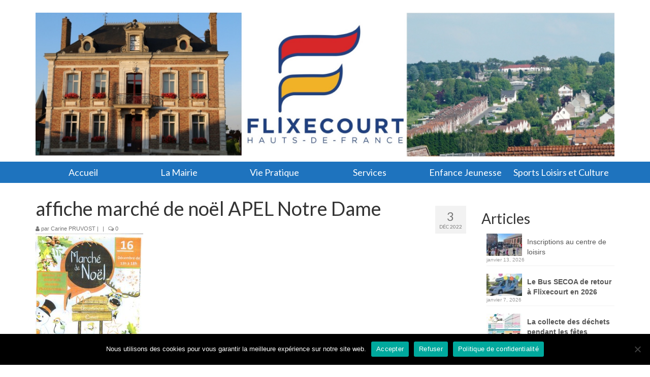

--- FILE ---
content_type: text/html; charset=UTF-8
request_url: http://mairieflixecourt.fr/events/marche-de-noel-apel-notre-dame/affiche-marche-de-noel-apel-notre-dame
body_size: 15056
content:
<!DOCTYPE html>
<html class="no-js" lang="fr-FR" itemscope="itemscope" itemtype="https://schema.org/WebPage">
<head>
  <meta charset="UTF-8">
  <meta name="viewport" content="width=device-width, initial-scale=1.0">
  <meta http-equiv="X-UA-Compatible" content="IE=edge">
  <meta name='robots' content='index, follow, max-image-preview:large, max-snippet:-1, max-video-preview:-1' />

	<!-- This site is optimized with the Yoast SEO plugin v20.5 - https://yoast.com/wordpress/plugins/seo/ -->
	<title>affiche marché de noël APEL Notre Dame - Mairie de Flixecourt</title>
	<link rel="canonical" href="http://mairieflixecourt.fr/events/marche-de-noel-apel-notre-dame/affiche-marche-de-noel-apel-notre-dame/" />
	<meta property="og:locale" content="fr_FR" />
	<meta property="og:type" content="article" />
	<meta property="og:title" content="affiche marché de noël APEL Notre Dame - Mairie de Flixecourt" />
	<meta property="og:url" content="http://mairieflixecourt.fr/events/marche-de-noel-apel-notre-dame/affiche-marche-de-noel-apel-notre-dame/" />
	<meta property="og:site_name" content="Mairie de Flixecourt" />
	<meta property="og:image" content="http://mairieflixecourt.fr/events/marche-de-noel-apel-notre-dame/affiche-marche-de-noel-apel-notre-dame" />
	<meta property="og:image:width" content="1240" />
	<meta property="og:image:height" content="1754" />
	<meta property="og:image:type" content="image/jpeg" />
	<meta name="twitter:card" content="summary_large_image" />
	<script type="application/ld+json" class="yoast-schema-graph">{"@context":"https://schema.org","@graph":[{"@type":"WebPage","@id":"http://mairieflixecourt.fr/events/marche-de-noel-apel-notre-dame/affiche-marche-de-noel-apel-notre-dame/","url":"http://mairieflixecourt.fr/events/marche-de-noel-apel-notre-dame/affiche-marche-de-noel-apel-notre-dame/","name":"affiche marché de noël APEL Notre Dame - Mairie de Flixecourt","isPartOf":{"@id":"https://mairieflixecourt.fr/#website"},"primaryImageOfPage":{"@id":"http://mairieflixecourt.fr/events/marche-de-noel-apel-notre-dame/affiche-marche-de-noel-apel-notre-dame/#primaryimage"},"image":{"@id":"http://mairieflixecourt.fr/events/marche-de-noel-apel-notre-dame/affiche-marche-de-noel-apel-notre-dame/#primaryimage"},"thumbnailUrl":"http://mairieflixecourt.fr/wp-content/uploads/2022/12/affiche-marche-de-noel-APEL-Notre-Dame.jpg","datePublished":"2022-12-03T18:06:40+00:00","dateModified":"2022-12-03T18:06:40+00:00","breadcrumb":{"@id":"http://mairieflixecourt.fr/events/marche-de-noel-apel-notre-dame/affiche-marche-de-noel-apel-notre-dame/#breadcrumb"},"inLanguage":"fr-FR","potentialAction":[{"@type":"ReadAction","target":["http://mairieflixecourt.fr/events/marche-de-noel-apel-notre-dame/affiche-marche-de-noel-apel-notre-dame/"]}]},{"@type":"ImageObject","inLanguage":"fr-FR","@id":"http://mairieflixecourt.fr/events/marche-de-noel-apel-notre-dame/affiche-marche-de-noel-apel-notre-dame/#primaryimage","url":"http://mairieflixecourt.fr/wp-content/uploads/2022/12/affiche-marche-de-noel-APEL-Notre-Dame.jpg","contentUrl":"http://mairieflixecourt.fr/wp-content/uploads/2022/12/affiche-marche-de-noel-APEL-Notre-Dame.jpg","width":1240,"height":1754},{"@type":"BreadcrumbList","@id":"http://mairieflixecourt.fr/events/marche-de-noel-apel-notre-dame/affiche-marche-de-noel-apel-notre-dame/#breadcrumb","itemListElement":[{"@type":"ListItem","position":1,"name":"Accueil","item":"https://mairieflixecourt.fr/"},{"@type":"ListItem","position":2,"name":"Marche de Noël APEL Notre Dame","item":"http://mairieflixecourt.fr/events/marche-de-noel-apel-notre-dame"},{"@type":"ListItem","position":3,"name":"affiche marché de noël APEL Notre Dame"}]},{"@type":"WebSite","@id":"https://mairieflixecourt.fr/#website","url":"https://mairieflixecourt.fr/","name":"Mairie de Flixecourt","description":"","potentialAction":[{"@type":"SearchAction","target":{"@type":"EntryPoint","urlTemplate":"https://mairieflixecourt.fr/?s={search_term_string}"},"query-input":"required name=search_term_string"}],"inLanguage":"fr-FR"}]}</script>
	<!-- / Yoast SEO plugin. -->


<link rel='dns-prefetch' href='//fonts.googleapis.com' />
<link rel="alternate" type="application/rss+xml" title="Mairie de Flixecourt &raquo; Flux" href="http://mairieflixecourt.fr/feed" />
<link rel="alternate" type="application/rss+xml" title="Mairie de Flixecourt &raquo; Flux des commentaires" href="http://mairieflixecourt.fr/comments/feed" />
<script type="text/javascript">
window._wpemojiSettings = {"baseUrl":"https:\/\/s.w.org\/images\/core\/emoji\/14.0.0\/72x72\/","ext":".png","svgUrl":"https:\/\/s.w.org\/images\/core\/emoji\/14.0.0\/svg\/","svgExt":".svg","source":{"concatemoji":"http:\/\/mairieflixecourt.fr\/wp-includes\/js\/wp-emoji-release.min.js?ver=6.1.9"}};
/*! This file is auto-generated */
!function(e,a,t){var n,r,o,i=a.createElement("canvas"),p=i.getContext&&i.getContext("2d");function s(e,t){var a=String.fromCharCode,e=(p.clearRect(0,0,i.width,i.height),p.fillText(a.apply(this,e),0,0),i.toDataURL());return p.clearRect(0,0,i.width,i.height),p.fillText(a.apply(this,t),0,0),e===i.toDataURL()}function c(e){var t=a.createElement("script");t.src=e,t.defer=t.type="text/javascript",a.getElementsByTagName("head")[0].appendChild(t)}for(o=Array("flag","emoji"),t.supports={everything:!0,everythingExceptFlag:!0},r=0;r<o.length;r++)t.supports[o[r]]=function(e){if(p&&p.fillText)switch(p.textBaseline="top",p.font="600 32px Arial",e){case"flag":return s([127987,65039,8205,9895,65039],[127987,65039,8203,9895,65039])?!1:!s([55356,56826,55356,56819],[55356,56826,8203,55356,56819])&&!s([55356,57332,56128,56423,56128,56418,56128,56421,56128,56430,56128,56423,56128,56447],[55356,57332,8203,56128,56423,8203,56128,56418,8203,56128,56421,8203,56128,56430,8203,56128,56423,8203,56128,56447]);case"emoji":return!s([129777,127995,8205,129778,127999],[129777,127995,8203,129778,127999])}return!1}(o[r]),t.supports.everything=t.supports.everything&&t.supports[o[r]],"flag"!==o[r]&&(t.supports.everythingExceptFlag=t.supports.everythingExceptFlag&&t.supports[o[r]]);t.supports.everythingExceptFlag=t.supports.everythingExceptFlag&&!t.supports.flag,t.DOMReady=!1,t.readyCallback=function(){t.DOMReady=!0},t.supports.everything||(n=function(){t.readyCallback()},a.addEventListener?(a.addEventListener("DOMContentLoaded",n,!1),e.addEventListener("load",n,!1)):(e.attachEvent("onload",n),a.attachEvent("onreadystatechange",function(){"complete"===a.readyState&&t.readyCallback()})),(e=t.source||{}).concatemoji?c(e.concatemoji):e.wpemoji&&e.twemoji&&(c(e.twemoji),c(e.wpemoji)))}(window,document,window._wpemojiSettings);
</script>
<style type="text/css">
img.wp-smiley,
img.emoji {
	display: inline !important;
	border: none !important;
	box-shadow: none !important;
	height: 1em !important;
	width: 1em !important;
	margin: 0 0.07em !important;
	vertical-align: -0.1em !important;
	background: none !important;
	padding: 0 !important;
}
</style>
	<link rel='stylesheet' id='wp-block-library-css' href='http://mairieflixecourt.fr/wp-includes/css/dist/block-library/style.min.css?ver=6.1.9' type='text/css' media='all' />
<link rel='stylesheet' id='edsanimate-block-style-css' href='http://mairieflixecourt.fr/wp-content/plugins/animate-it/assets/css/block-style.css?ver=1764845862' type='text/css' media='all' />
<link rel='stylesheet' id='classic-theme-styles-css' href='http://mairieflixecourt.fr/wp-includes/css/classic-themes.min.css?ver=1' type='text/css' media='all' />
<style id='global-styles-inline-css' type='text/css'>
body{--wp--preset--color--black: #000;--wp--preset--color--cyan-bluish-gray: #abb8c3;--wp--preset--color--white: #fff;--wp--preset--color--pale-pink: #f78da7;--wp--preset--color--vivid-red: #cf2e2e;--wp--preset--color--luminous-vivid-orange: #ff6900;--wp--preset--color--luminous-vivid-amber: #fcb900;--wp--preset--color--light-green-cyan: #7bdcb5;--wp--preset--color--vivid-green-cyan: #00d084;--wp--preset--color--pale-cyan-blue: #8ed1fc;--wp--preset--color--vivid-cyan-blue: #0693e3;--wp--preset--color--vivid-purple: #9b51e0;--wp--preset--color--virtue-primary: #2d5c88;--wp--preset--color--virtue-primary-light: #6c8dab;--wp--preset--color--very-light-gray: #eee;--wp--preset--color--very-dark-gray: #444;--wp--preset--color--kb-palette-1: #888888;--wp--preset--gradient--vivid-cyan-blue-to-vivid-purple: linear-gradient(135deg,rgba(6,147,227,1) 0%,rgb(155,81,224) 100%);--wp--preset--gradient--light-green-cyan-to-vivid-green-cyan: linear-gradient(135deg,rgb(122,220,180) 0%,rgb(0,208,130) 100%);--wp--preset--gradient--luminous-vivid-amber-to-luminous-vivid-orange: linear-gradient(135deg,rgba(252,185,0,1) 0%,rgba(255,105,0,1) 100%);--wp--preset--gradient--luminous-vivid-orange-to-vivid-red: linear-gradient(135deg,rgba(255,105,0,1) 0%,rgb(207,46,46) 100%);--wp--preset--gradient--very-light-gray-to-cyan-bluish-gray: linear-gradient(135deg,rgb(238,238,238) 0%,rgb(169,184,195) 100%);--wp--preset--gradient--cool-to-warm-spectrum: linear-gradient(135deg,rgb(74,234,220) 0%,rgb(151,120,209) 20%,rgb(207,42,186) 40%,rgb(238,44,130) 60%,rgb(251,105,98) 80%,rgb(254,248,76) 100%);--wp--preset--gradient--blush-light-purple: linear-gradient(135deg,rgb(255,206,236) 0%,rgb(152,150,240) 100%);--wp--preset--gradient--blush-bordeaux: linear-gradient(135deg,rgb(254,205,165) 0%,rgb(254,45,45) 50%,rgb(107,0,62) 100%);--wp--preset--gradient--luminous-dusk: linear-gradient(135deg,rgb(255,203,112) 0%,rgb(199,81,192) 50%,rgb(65,88,208) 100%);--wp--preset--gradient--pale-ocean: linear-gradient(135deg,rgb(255,245,203) 0%,rgb(182,227,212) 50%,rgb(51,167,181) 100%);--wp--preset--gradient--electric-grass: linear-gradient(135deg,rgb(202,248,128) 0%,rgb(113,206,126) 100%);--wp--preset--gradient--midnight: linear-gradient(135deg,rgb(2,3,129) 0%,rgb(40,116,252) 100%);--wp--preset--duotone--dark-grayscale: url('#wp-duotone-dark-grayscale');--wp--preset--duotone--grayscale: url('#wp-duotone-grayscale');--wp--preset--duotone--purple-yellow: url('#wp-duotone-purple-yellow');--wp--preset--duotone--blue-red: url('#wp-duotone-blue-red');--wp--preset--duotone--midnight: url('#wp-duotone-midnight');--wp--preset--duotone--magenta-yellow: url('#wp-duotone-magenta-yellow');--wp--preset--duotone--purple-green: url('#wp-duotone-purple-green');--wp--preset--duotone--blue-orange: url('#wp-duotone-blue-orange');--wp--preset--font-size--small: 13px;--wp--preset--font-size--medium: 20px;--wp--preset--font-size--large: 36px;--wp--preset--font-size--x-large: 42px;--wp--preset--spacing--20: 0.44rem;--wp--preset--spacing--30: 0.67rem;--wp--preset--spacing--40: 1rem;--wp--preset--spacing--50: 1.5rem;--wp--preset--spacing--60: 2.25rem;--wp--preset--spacing--70: 3.38rem;--wp--preset--spacing--80: 5.06rem;}:where(.is-layout-flex){gap: 0.5em;}body .is-layout-flow > .alignleft{float: left;margin-inline-start: 0;margin-inline-end: 2em;}body .is-layout-flow > .alignright{float: right;margin-inline-start: 2em;margin-inline-end: 0;}body .is-layout-flow > .aligncenter{margin-left: auto !important;margin-right: auto !important;}body .is-layout-constrained > .alignleft{float: left;margin-inline-start: 0;margin-inline-end: 2em;}body .is-layout-constrained > .alignright{float: right;margin-inline-start: 2em;margin-inline-end: 0;}body .is-layout-constrained > .aligncenter{margin-left: auto !important;margin-right: auto !important;}body .is-layout-constrained > :where(:not(.alignleft):not(.alignright):not(.alignfull)){max-width: var(--wp--style--global--content-size);margin-left: auto !important;margin-right: auto !important;}body .is-layout-constrained > .alignwide{max-width: var(--wp--style--global--wide-size);}body .is-layout-flex{display: flex;}body .is-layout-flex{flex-wrap: wrap;align-items: center;}body .is-layout-flex > *{margin: 0;}:where(.wp-block-columns.is-layout-flex){gap: 2em;}.has-black-color{color: var(--wp--preset--color--black) !important;}.has-cyan-bluish-gray-color{color: var(--wp--preset--color--cyan-bluish-gray) !important;}.has-white-color{color: var(--wp--preset--color--white) !important;}.has-pale-pink-color{color: var(--wp--preset--color--pale-pink) !important;}.has-vivid-red-color{color: var(--wp--preset--color--vivid-red) !important;}.has-luminous-vivid-orange-color{color: var(--wp--preset--color--luminous-vivid-orange) !important;}.has-luminous-vivid-amber-color{color: var(--wp--preset--color--luminous-vivid-amber) !important;}.has-light-green-cyan-color{color: var(--wp--preset--color--light-green-cyan) !important;}.has-vivid-green-cyan-color{color: var(--wp--preset--color--vivid-green-cyan) !important;}.has-pale-cyan-blue-color{color: var(--wp--preset--color--pale-cyan-blue) !important;}.has-vivid-cyan-blue-color{color: var(--wp--preset--color--vivid-cyan-blue) !important;}.has-vivid-purple-color{color: var(--wp--preset--color--vivid-purple) !important;}.has-black-background-color{background-color: var(--wp--preset--color--black) !important;}.has-cyan-bluish-gray-background-color{background-color: var(--wp--preset--color--cyan-bluish-gray) !important;}.has-white-background-color{background-color: var(--wp--preset--color--white) !important;}.has-pale-pink-background-color{background-color: var(--wp--preset--color--pale-pink) !important;}.has-vivid-red-background-color{background-color: var(--wp--preset--color--vivid-red) !important;}.has-luminous-vivid-orange-background-color{background-color: var(--wp--preset--color--luminous-vivid-orange) !important;}.has-luminous-vivid-amber-background-color{background-color: var(--wp--preset--color--luminous-vivid-amber) !important;}.has-light-green-cyan-background-color{background-color: var(--wp--preset--color--light-green-cyan) !important;}.has-vivid-green-cyan-background-color{background-color: var(--wp--preset--color--vivid-green-cyan) !important;}.has-pale-cyan-blue-background-color{background-color: var(--wp--preset--color--pale-cyan-blue) !important;}.has-vivid-cyan-blue-background-color{background-color: var(--wp--preset--color--vivid-cyan-blue) !important;}.has-vivid-purple-background-color{background-color: var(--wp--preset--color--vivid-purple) !important;}.has-black-border-color{border-color: var(--wp--preset--color--black) !important;}.has-cyan-bluish-gray-border-color{border-color: var(--wp--preset--color--cyan-bluish-gray) !important;}.has-white-border-color{border-color: var(--wp--preset--color--white) !important;}.has-pale-pink-border-color{border-color: var(--wp--preset--color--pale-pink) !important;}.has-vivid-red-border-color{border-color: var(--wp--preset--color--vivid-red) !important;}.has-luminous-vivid-orange-border-color{border-color: var(--wp--preset--color--luminous-vivid-orange) !important;}.has-luminous-vivid-amber-border-color{border-color: var(--wp--preset--color--luminous-vivid-amber) !important;}.has-light-green-cyan-border-color{border-color: var(--wp--preset--color--light-green-cyan) !important;}.has-vivid-green-cyan-border-color{border-color: var(--wp--preset--color--vivid-green-cyan) !important;}.has-pale-cyan-blue-border-color{border-color: var(--wp--preset--color--pale-cyan-blue) !important;}.has-vivid-cyan-blue-border-color{border-color: var(--wp--preset--color--vivid-cyan-blue) !important;}.has-vivid-purple-border-color{border-color: var(--wp--preset--color--vivid-purple) !important;}.has-vivid-cyan-blue-to-vivid-purple-gradient-background{background: var(--wp--preset--gradient--vivid-cyan-blue-to-vivid-purple) !important;}.has-light-green-cyan-to-vivid-green-cyan-gradient-background{background: var(--wp--preset--gradient--light-green-cyan-to-vivid-green-cyan) !important;}.has-luminous-vivid-amber-to-luminous-vivid-orange-gradient-background{background: var(--wp--preset--gradient--luminous-vivid-amber-to-luminous-vivid-orange) !important;}.has-luminous-vivid-orange-to-vivid-red-gradient-background{background: var(--wp--preset--gradient--luminous-vivid-orange-to-vivid-red) !important;}.has-very-light-gray-to-cyan-bluish-gray-gradient-background{background: var(--wp--preset--gradient--very-light-gray-to-cyan-bluish-gray) !important;}.has-cool-to-warm-spectrum-gradient-background{background: var(--wp--preset--gradient--cool-to-warm-spectrum) !important;}.has-blush-light-purple-gradient-background{background: var(--wp--preset--gradient--blush-light-purple) !important;}.has-blush-bordeaux-gradient-background{background: var(--wp--preset--gradient--blush-bordeaux) !important;}.has-luminous-dusk-gradient-background{background: var(--wp--preset--gradient--luminous-dusk) !important;}.has-pale-ocean-gradient-background{background: var(--wp--preset--gradient--pale-ocean) !important;}.has-electric-grass-gradient-background{background: var(--wp--preset--gradient--electric-grass) !important;}.has-midnight-gradient-background{background: var(--wp--preset--gradient--midnight) !important;}.has-small-font-size{font-size: var(--wp--preset--font-size--small) !important;}.has-medium-font-size{font-size: var(--wp--preset--font-size--medium) !important;}.has-large-font-size{font-size: var(--wp--preset--font-size--large) !important;}.has-x-large-font-size{font-size: var(--wp--preset--font-size--x-large) !important;}
.wp-block-navigation a:where(:not(.wp-element-button)){color: inherit;}
:where(.wp-block-columns.is-layout-flex){gap: 2em;}
.wp-block-pullquote{font-size: 1.5em;line-height: 1.6;}
</style>
<link rel='stylesheet' id='edsanimate-animo-css-css' href='http://mairieflixecourt.fr/wp-content/plugins/animate-it/assets/css/animate-animo.css?ver=6.1.9' type='text/css' media='all' />
<link rel='stylesheet' id='contact-form-7-css' href='http://mairieflixecourt.fr/wp-content/plugins/contact-form-7/includes/css/styles.css?ver=5.7.7' type='text/css' media='all' />
<link rel='stylesheet' id='cookie-notice-front-css' href='http://mairieflixecourt.fr/wp-content/plugins/cookie-notice/css/front.min.css?ver=2.5.11' type='text/css' media='all' />
<link rel='stylesheet' id='sow-button-base-css' href='http://mairieflixecourt.fr/wp-content/plugins/so-widgets-bundle/widgets/button/css/style.css?ver=1.70.4' type='text/css' media='all' />
<link rel='stylesheet' id='sow-button-atom-2d98bac5e80c-css' href='http://mairieflixecourt.fr/wp-content/uploads/siteorigin-widgets/sow-button-atom-2d98bac5e80c.css?ver=6.1.9' type='text/css' media='all' />
<link rel='stylesheet' id='sow-button-atom-de4ff0984c86-css' href='http://mairieflixecourt.fr/wp-content/uploads/siteorigin-widgets/sow-button-atom-de4ff0984c86.css?ver=6.1.9' type='text/css' media='all' />
<link rel='stylesheet' id='wc-shortcodes-style-css' href='http://mairieflixecourt.fr/wp-content/plugins/wc-shortcodes/public/assets/css/style.css?ver=3.46' type='text/css' media='all' />
<link rel='stylesheet' id='evcal_google_fonts-css' href='//fonts.googleapis.com/css?family=Oswald%3A400%2C300%7COpen+Sans%3A700%2C400%2C400i%7CRoboto%3A700%2C400&#038;ver=6.1.9' type='text/css' media='screen' />
<link rel='stylesheet' id='evcal_cal_default-css' href='//mairieflixecourt.fr/wp-content/plugins/eventON/assets/css/eventon_styles.css?ver=2.6.9' type='text/css' media='all' />
<link rel='stylesheet' id='evo_font_icons-css' href='//mairieflixecourt.fr/wp-content/plugins/eventON/assets/fonts/font-awesome.css?ver=2.6.9' type='text/css' media='all' />
<link rel='stylesheet' id='eventon_dynamic_styles-css' href='//mairieflixecourt.fr/wp-content/plugins/eventON/assets/css/eventon_dynamic_styles.css?ver=6.1.9' type='text/css' media='all' />
<style id='kadence-blocks-global-variables-inline-css' type='text/css'>
:root {--global-kb-font-size-sm:clamp(0.8rem, 0.73rem + 0.217vw, 0.9rem);--global-kb-font-size-md:clamp(1.1rem, 0.995rem + 0.326vw, 1.25rem);--global-kb-font-size-lg:clamp(1.75rem, 1.576rem + 0.543vw, 2rem);--global-kb-font-size-xl:clamp(2.25rem, 1.728rem + 1.63vw, 3rem);--global-kb-font-size-xxl:clamp(2.5rem, 1.456rem + 3.26vw, 4rem);--global-kb-font-size-xxxl:clamp(2.75rem, 0.489rem + 7.065vw, 6rem);}:root {--global-palette1: #3182CE;--global-palette2: #2B6CB0;--global-palette3: #1A202C;--global-palette4: #2D3748;--global-palette5: #4A5568;--global-palette6: #718096;--global-palette7: #EDF2F7;--global-palette8: #F7FAFC;--global-palette9: #ffffff;}
</style>
<link rel='stylesheet' id='virtue_theme-css' href='http://mairieflixecourt.fr/wp-content/themes/virtue/assets/css/virtue.css?ver=3.4.5' type='text/css' media='all' />
<link rel='stylesheet' id='virtue_skin-css' href='http://mairieflixecourt.fr/wp-content/themes/virtue/assets/css/skins/default.css?ver=3.4.5' type='text/css' media='all' />
<link rel='stylesheet' id='redux-google-fonts-virtue-css' href='http://fonts.googleapis.com/css?family=Lato%3A400%2C700%7CDonegal+One%3A400&#038;ver=6.1.9' type='text/css' media='all' />
<link rel='stylesheet' id='wordpresscanvas-font-awesome-css' href='http://mairieflixecourt.fr/wp-content/plugins/wc-shortcodes/public/assets/css/font-awesome.min.css?ver=4.7.0' type='text/css' media='all' />
<style id="kadence_blocks_palette_css">:root .has-kb-palette-1-color{color:#888888}:root .has-kb-palette-1-background-color{background-color:#888888}</style><script type='text/javascript' src='http://mairieflixecourt.fr/wp-includes/js/tinymce/tinymce.min.js?ver=49110-20201110' id='wp-tinymce-root-js'></script>
<script type='text/javascript' src='http://mairieflixecourt.fr/wp-includes/js/tinymce/plugins/compat3x/plugin.min.js?ver=49110-20201110' id='wp-tinymce-js'></script>
<script type='text/javascript' src='http://mairieflixecourt.fr/wp-includes/js/jquery/jquery.min.js?ver=3.6.1' id='jquery-core-js'></script>
<script type='text/javascript' src='http://mairieflixecourt.fr/wp-includes/js/jquery/jquery-migrate.min.js?ver=3.3.2' id='jquery-migrate-js'></script>
<script type='text/javascript' id='cookie-notice-front-js-before'>
var cnArgs = {"ajaxUrl":"http:\/\/mairieflixecourt.fr\/wp-admin\/admin-ajax.php","nonce":"d659a78f54","hideEffect":"none","position":"bottom","onScroll":false,"onScrollOffset":100,"onClick":false,"cookieName":"cookie_notice_accepted","cookieTime":2592000,"cookieTimeRejected":2592000,"globalCookie":false,"redirection":false,"cache":false,"revokeCookies":false,"revokeCookiesOpt":"automatic"};
</script>
<script type='text/javascript' src='http://mairieflixecourt.fr/wp-content/plugins/cookie-notice/js/front.min.js?ver=2.5.11' id='cookie-notice-front-js'></script>
<!--[if lt IE 9]>
<script type='text/javascript' src='http://mairieflixecourt.fr/wp-content/themes/virtue/assets/js/vendor/respond.min.js?ver=6.1.9' id='virtue-respond-js'></script>
<![endif]-->
<link rel="https://api.w.org/" href="http://mairieflixecourt.fr/wp-json/" /><link rel="alternate" type="application/json" href="http://mairieflixecourt.fr/wp-json/wp/v2/media/11202" /><link rel="EditURI" type="application/rsd+xml" title="RSD" href="http://mairieflixecourt.fr/xmlrpc.php?rsd" />
<link rel="wlwmanifest" type="application/wlwmanifest+xml" href="http://mairieflixecourt.fr/wp-includes/wlwmanifest.xml" />
<meta name="generator" content="WordPress 6.1.9" />
<link rel='shortlink' href='http://mairieflixecourt.fr/?p=11202' />
<link rel="alternate" type="application/json+oembed" href="http://mairieflixecourt.fr/wp-json/oembed/1.0/embed?url=http%3A%2F%2Fmairieflixecourt.fr%2Fevents%2Fmarche-de-noel-apel-notre-dame%2Faffiche-marche-de-noel-apel-notre-dame" />
<link rel="alternate" type="text/xml+oembed" href="http://mairieflixecourt.fr/wp-json/oembed/1.0/embed?url=http%3A%2F%2Fmairieflixecourt.fr%2Fevents%2Fmarche-de-noel-apel-notre-dame%2Faffiche-marche-de-noel-apel-notre-dame&#038;format=xml" />
    <script type="text/javascript">var ajaxurl = 'http://mairieflixecourt.fr/wp-admin/admin-ajax.php';</script>
    <style type="text/css">#logo {padding-top:25px;}#logo {padding-bottom:10px;}#logo {margin-left:0px;}#logo {margin-right:0px;}#nav-main {margin-top:40px;}#nav-main {margin-bottom:10px;}.headerfont, .tp-caption {font-family:Lato;}.topbarmenu ul li {font-family:Lato;}input[type=number]::-webkit-inner-spin-button, input[type=number]::-webkit-outer-spin-button { -webkit-appearance: none; margin: 0; } input[type=number] {-moz-appearance: textfield;}.quantity input::-webkit-outer-spin-button,.quantity input::-webkit-inner-spin-button {display: none;}.navclass {background:#1e73be    ;}.product_item .product_details h5 {text-transform: none;}@media (max-width: 979px) {.nav-trigger .nav-trigger-case {position: static; display: block; width: 100%;}}.product_item .product_details h5 {min-height:40px;}@media (max-width: 767px) {.kad-desktop-slider {display:none;}}.entry-content p { margin-bottom:16px;}</style>

<!-- EventON Version -->
<meta name="generator" content="EventON 2.6.9" />

<link rel="icon" href="http://mairieflixecourt.fr/wp-content/uploads/2016/12/cropped-Logo-Flixecourt-coul-32x32.jpg" sizes="32x32" />
<link rel="icon" href="http://mairieflixecourt.fr/wp-content/uploads/2016/12/cropped-Logo-Flixecourt-coul-192x192.jpg" sizes="192x192" />
<link rel="apple-touch-icon" href="http://mairieflixecourt.fr/wp-content/uploads/2016/12/cropped-Logo-Flixecourt-coul-180x180.jpg" />
<meta name="msapplication-TileImage" content="http://mairieflixecourt.fr/wp-content/uploads/2016/12/cropped-Logo-Flixecourt-coul-270x270.jpg" />
<style type="text/css" title="dynamic-css" class="options-output">header #logo a.brand,.logofont{font-family:Lato;line-height:40px;font-weight:400;font-style:normal;font-size:32px;}.kad_tagline{font-family:"Donegal One";line-height:40px;font-weight:400;font-style:normal;color:#444444;font-size:32px;}.product_item .product_details h5{font-family:Lato;line-height:20px;font-weight:normal;font-style:700;font-size:16px;}h1{font-family:Lato;line-height:40px;font-weight:400;font-style:normal;font-size:38px;}h2{font-family:Lato;line-height:40px;font-weight:normal;font-style:normal;font-size:32px;}h3{font-family:Lato;line-height:40px;font-weight:400;font-style:normal;font-size:28px;}h4{font-family:Lato;line-height:40px;font-weight:400;font-style:normal;font-size:24px;}h5{font-family:Lato;line-height:24px;font-weight:700;font-style:normal;font-size:18px;}body{font-family:Verdana, Geneva, sans-serif;line-height:20px;font-weight:400;font-style:normal;font-size:14px;}#nav-main ul.sf-menu a{font-family:Lato;line-height:18px;font-weight:400;font-style:normal;font-size:12px;}#nav-second ul.sf-menu a{font-family:Lato;line-height:22px;font-weight:400;font-style:normal;color:#ffffff;font-size:18px;}.kad-nav-inner .kad-mnav, .kad-mobile-nav .kad-nav-inner li a,.nav-trigger-case{font-family:Lato;line-height:20px;font-weight:400;font-style:normal;color:#546a96;font-size:16px;}</style></head>
<body class="attachment attachment-template-default single single-attachment postid-11202 attachmentid-11202 attachment-jpeg wp-embed-responsive cookies-not-set wc-shortcodes-font-awesome-enabled wide affiche-marche-de-noel-apel-notre-dame">
	<div id="kt-skip-link"><a href="#content">Skip to Main Content</a></div><svg xmlns="http://www.w3.org/2000/svg" viewBox="0 0 0 0" width="0" height="0" focusable="false" role="none" style="visibility: hidden; position: absolute; left: -9999px; overflow: hidden;" ><defs><filter id="wp-duotone-dark-grayscale"><feColorMatrix color-interpolation-filters="sRGB" type="matrix" values=" .299 .587 .114 0 0 .299 .587 .114 0 0 .299 .587 .114 0 0 .299 .587 .114 0 0 " /><feComponentTransfer color-interpolation-filters="sRGB" ><feFuncR type="table" tableValues="0 0.49803921568627" /><feFuncG type="table" tableValues="0 0.49803921568627" /><feFuncB type="table" tableValues="0 0.49803921568627" /><feFuncA type="table" tableValues="1 1" /></feComponentTransfer><feComposite in2="SourceGraphic" operator="in" /></filter></defs></svg><svg xmlns="http://www.w3.org/2000/svg" viewBox="0 0 0 0" width="0" height="0" focusable="false" role="none" style="visibility: hidden; position: absolute; left: -9999px; overflow: hidden;" ><defs><filter id="wp-duotone-grayscale"><feColorMatrix color-interpolation-filters="sRGB" type="matrix" values=" .299 .587 .114 0 0 .299 .587 .114 0 0 .299 .587 .114 0 0 .299 .587 .114 0 0 " /><feComponentTransfer color-interpolation-filters="sRGB" ><feFuncR type="table" tableValues="0 1" /><feFuncG type="table" tableValues="0 1" /><feFuncB type="table" tableValues="0 1" /><feFuncA type="table" tableValues="1 1" /></feComponentTransfer><feComposite in2="SourceGraphic" operator="in" /></filter></defs></svg><svg xmlns="http://www.w3.org/2000/svg" viewBox="0 0 0 0" width="0" height="0" focusable="false" role="none" style="visibility: hidden; position: absolute; left: -9999px; overflow: hidden;" ><defs><filter id="wp-duotone-purple-yellow"><feColorMatrix color-interpolation-filters="sRGB" type="matrix" values=" .299 .587 .114 0 0 .299 .587 .114 0 0 .299 .587 .114 0 0 .299 .587 .114 0 0 " /><feComponentTransfer color-interpolation-filters="sRGB" ><feFuncR type="table" tableValues="0.54901960784314 0.98823529411765" /><feFuncG type="table" tableValues="0 1" /><feFuncB type="table" tableValues="0.71764705882353 0.25490196078431" /><feFuncA type="table" tableValues="1 1" /></feComponentTransfer><feComposite in2="SourceGraphic" operator="in" /></filter></defs></svg><svg xmlns="http://www.w3.org/2000/svg" viewBox="0 0 0 0" width="0" height="0" focusable="false" role="none" style="visibility: hidden; position: absolute; left: -9999px; overflow: hidden;" ><defs><filter id="wp-duotone-blue-red"><feColorMatrix color-interpolation-filters="sRGB" type="matrix" values=" .299 .587 .114 0 0 .299 .587 .114 0 0 .299 .587 .114 0 0 .299 .587 .114 0 0 " /><feComponentTransfer color-interpolation-filters="sRGB" ><feFuncR type="table" tableValues="0 1" /><feFuncG type="table" tableValues="0 0.27843137254902" /><feFuncB type="table" tableValues="0.5921568627451 0.27843137254902" /><feFuncA type="table" tableValues="1 1" /></feComponentTransfer><feComposite in2="SourceGraphic" operator="in" /></filter></defs></svg><svg xmlns="http://www.w3.org/2000/svg" viewBox="0 0 0 0" width="0" height="0" focusable="false" role="none" style="visibility: hidden; position: absolute; left: -9999px; overflow: hidden;" ><defs><filter id="wp-duotone-midnight"><feColorMatrix color-interpolation-filters="sRGB" type="matrix" values=" .299 .587 .114 0 0 .299 .587 .114 0 0 .299 .587 .114 0 0 .299 .587 .114 0 0 " /><feComponentTransfer color-interpolation-filters="sRGB" ><feFuncR type="table" tableValues="0 0" /><feFuncG type="table" tableValues="0 0.64705882352941" /><feFuncB type="table" tableValues="0 1" /><feFuncA type="table" tableValues="1 1" /></feComponentTransfer><feComposite in2="SourceGraphic" operator="in" /></filter></defs></svg><svg xmlns="http://www.w3.org/2000/svg" viewBox="0 0 0 0" width="0" height="0" focusable="false" role="none" style="visibility: hidden; position: absolute; left: -9999px; overflow: hidden;" ><defs><filter id="wp-duotone-magenta-yellow"><feColorMatrix color-interpolation-filters="sRGB" type="matrix" values=" .299 .587 .114 0 0 .299 .587 .114 0 0 .299 .587 .114 0 0 .299 .587 .114 0 0 " /><feComponentTransfer color-interpolation-filters="sRGB" ><feFuncR type="table" tableValues="0.78039215686275 1" /><feFuncG type="table" tableValues="0 0.94901960784314" /><feFuncB type="table" tableValues="0.35294117647059 0.47058823529412" /><feFuncA type="table" tableValues="1 1" /></feComponentTransfer><feComposite in2="SourceGraphic" operator="in" /></filter></defs></svg><svg xmlns="http://www.w3.org/2000/svg" viewBox="0 0 0 0" width="0" height="0" focusable="false" role="none" style="visibility: hidden; position: absolute; left: -9999px; overflow: hidden;" ><defs><filter id="wp-duotone-purple-green"><feColorMatrix color-interpolation-filters="sRGB" type="matrix" values=" .299 .587 .114 0 0 .299 .587 .114 0 0 .299 .587 .114 0 0 .299 .587 .114 0 0 " /><feComponentTransfer color-interpolation-filters="sRGB" ><feFuncR type="table" tableValues="0.65098039215686 0.40392156862745" /><feFuncG type="table" tableValues="0 1" /><feFuncB type="table" tableValues="0.44705882352941 0.4" /><feFuncA type="table" tableValues="1 1" /></feComponentTransfer><feComposite in2="SourceGraphic" operator="in" /></filter></defs></svg><svg xmlns="http://www.w3.org/2000/svg" viewBox="0 0 0 0" width="0" height="0" focusable="false" role="none" style="visibility: hidden; position: absolute; left: -9999px; overflow: hidden;" ><defs><filter id="wp-duotone-blue-orange"><feColorMatrix color-interpolation-filters="sRGB" type="matrix" values=" .299 .587 .114 0 0 .299 .587 .114 0 0 .299 .587 .114 0 0 .299 .587 .114 0 0 " /><feComponentTransfer color-interpolation-filters="sRGB" ><feFuncR type="table" tableValues="0.098039215686275 1" /><feFuncG type="table" tableValues="0 0.66274509803922" /><feFuncB type="table" tableValues="0.84705882352941 0.41960784313725" /><feFuncA type="table" tableValues="1 1" /></feComponentTransfer><feComposite in2="SourceGraphic" operator="in" /></filter></defs></svg>
	<div id="wrapper" class="container">
	<header class="banner headerclass" itemscope itemtype="https://schema.org/WPHeader">
		<div class="container">
		<div class="row">
			<div class="col-md-12 clearfix kad-header-left">
				<div id="logo" class="logocase">
					<a class="brand logofont" href="http://mairieflixecourt.fr/">
													<div id="thelogo">
								<img src="http://mairieflixecourt.fr/wp-content/uploads/2017/01/Montage-flix.jpg" alt="Mairie de Flixecourt" width="2490" height="620" class="kad-standard-logo" />
															</div>
												</a>
									</div> <!-- Close #logo -->
			</div><!-- close logo span -->
			       
		</div> <!-- Close Row -->
					<div id="mobile-nav-trigger" class="nav-trigger">
				<button class="nav-trigger-case mobileclass collapsed" data-toggle="collapse" data-target=".kad-nav-collapse">
					<span class="kad-navbtn"><i class="icon-reorder"></i></span>
					<span class="kad-menu-name">Menu</span>
				</button>
			</div>
			<div id="kad-mobile-nav" class="kad-mobile-nav">
				<div class="kad-nav-inner mobileclass">
					<div class="kad-nav-collapse">
					<ul id="menu-menu-principal" class="kad-mnav"><li  class="menu-accueil menu-item-16"><a href="http://mairieflixecourt.fr/"><span>Accueil</span></a></li>
<li  class="menu-la-mairie sf-dropdown sf-dropdown-toggle menu-item-35"><a href="#"><span>La Mairie</span></a><span class="kad-submenu-accordion collapse-next  kad-submenu-accordion-open" data-parent=".kad-nav-collapse" data-toggle="collapse" data-target=""><i class="icon-chevron-down"></i><i class="icon-chevron-up"></i></span>
<ul class="sub-menu sf-dropdown-menu collapse">
	<li  class="menu-les-elus menu-item-38"><a href="http://mairieflixecourt.fr/les-elus"><span>Les élus</span></a></li>
	<li  class="menu-permanences-des-elus menu-item-42"><a href="http://mairieflixecourt.fr/permanences-des-elus"><span>Permanences des élus</span></a></li>
	<li  class="menu-les-commissions menu-item-45"><a href="http://mairieflixecourt.fr/les-commissions"><span>Les Commissions</span></a></li>
	<li  class="menu-salles-communales-a-la-location menu-item-53"><a href="http://mairieflixecourt.fr/salles-communales-a-la-location"><span>Salles communales à la location</span></a></li>
	<li  class="menu-demarches-administratives menu-item-67"><a href="http://mairieflixecourt.fr/demarches-administratives"><span>Démarches Administratives</span></a></li>
	<li  class="menu-comptes-rendus-du-conseil-municipal menu-item-344"><a href="http://mairieflixecourt.fr/comptes-rendus"><span>Comptes-rendus du conseil municipal</span></a></li>
</ul>
</li>
<li  class="menu-vie-pratique sf-dropdown sf-dropdown-toggle menu-item-84"><a href="#"><span>Vie Pratique</span></a><span class="kad-submenu-accordion collapse-next  kad-submenu-accordion-open" data-parent=".kad-nav-collapse" data-toggle="collapse" data-target=""><i class="icon-chevron-down"></i><i class="icon-chevron-up"></i></span>
<ul class="sub-menu sf-dropdown-menu collapse">
	<li  class="menu-les-collectes-des-dechets menu-item-110"><a href="http://mairieflixecourt.fr/les-collectes-des-dechets"><span>Les Collectes des déchets</span></a></li>
	<li  class="menu-decheteries sf-dropdown-submenu sf-dropdown-toggle menu-item-270"><a href="#"><span>Déchèteries</span></a><span class="kad-submenu-accordion collapse-next  kad-submenu-accordion-open" data-parent=".kad-nav-collapse" data-toggle="collapse" data-target=""><i class="icon-chevron-down"></i><i class="icon-chevron-up"></i></span>
	<ul class="sub-menu sf-dropdown-menu collapse">
		<li  class="menu-decheterie-de-saint-ouen menu-item-101"><a href="http://mairieflixecourt.fr/decheterie-de-saint-ouen"><span>Déchèterie de Saint-Ouen</span></a></li>
		<li  class="menu-decheterie-de-la-chaussee-tirancourt menu-item-274"><a href="http://mairieflixecourt.fr/decheterie-de-la-chaussee-tirancourt"><span>Déchèterie de La Chaussée-Tirancourt</span></a></li>
	</ul>
</li>
	<li  class="menu-leau menu-item-3105"><a href="http://mairieflixecourt.fr/leau"><span>L’eau</span></a></li>
	<li  class="menu-navette menu-item-92"><a href="http://mairieflixecourt.fr/navette"><span>Navette</span></a></li>
	<li  class="menu-transports menu-item-3484"><a href="http://mairieflixecourt.fr/transports"><span>Transports</span></a></li>
</ul>
</li>
<li  class="menu-services sf-dropdown sf-dropdown-toggle menu-item-111"><a href="#"><span>Services</span></a><span class="kad-submenu-accordion collapse-next  kad-submenu-accordion-open" data-parent=".kad-nav-collapse" data-toggle="collapse" data-target=""><i class="icon-chevron-down"></i><i class="icon-chevron-up"></i></span>
<ul class="sub-menu sf-dropdown-menu collapse">
	<li  class="menu-la-maison-france-services menu-item-14684"><a href="http://mairieflixecourt.fr/la-maison-france-services"><span>La Maison France Services</span></a></li>
	<li  class="menu-les-aides menu-item-89"><a href="http://mairieflixecourt.fr/lactionsociale"><span>Les aides</span></a></li>
	<li  class="menu-sante menu-item-115"><a href="http://mairieflixecourt.fr/sante"><span>Santé</span></a></li>
	<li  class="menu-services-publics menu-item-309"><a href="http://mairieflixecourt.fr/services-publics"><span>Services Publics</span></a></li>
	<li  class="menu-numeros-durgence menu-item-302"><a href="http://mairieflixecourt.fr/numeros-durgence"><span>Numéros d’urgence</span></a></li>
</ul>
</li>
<li  class="menu-enfance-jeunesse sf-dropdown sf-dropdown-toggle menu-item-173"><a href="#"><span>Enfance Jeunesse</span></a><span class="kad-submenu-accordion collapse-next  kad-submenu-accordion-open" data-parent=".kad-nav-collapse" data-toggle="collapse" data-target=""><i class="icon-chevron-down"></i><i class="icon-chevron-up"></i></span>
<ul class="sub-menu sf-dropdown-menu collapse">
	<li  class="menu-la-creche-intercommunale menu-item-174"><a href="http://mairieflixecourt.fr/la-creche-et-le-ram"><span>La Crèche intercommunale</span></a></li>
	<li  class="menu-les-ecoles menu-item-199"><a href="http://mairieflixecourt.fr/les-ecoles"><span>Les Écoles</span></a></li>
	<li  class="menu-les-menus-scolaires-des-ecoles-h-malot-et-j-prevert menu-item-1395"><a href="http://mairieflixecourt.fr/menus-scolaires-ecoles-h-malot-j-prevert"><span>Les Menus scolaires des Ecoles H. Malot et J. Prévert</span></a></li>
	<li  class="menu-laccueil-de-loisirs menu-item-210"><a href="http://mairieflixecourt.fr/le-centre-de-loisirs"><span>L&rsquo;Accueil de Loisirs</span></a></li>
	<li  class="menu-la-formation-au-bafa menu-item-4722"><a href="http://mairieflixecourt.fr/passe-ton-bafa"><span>La formation au Bafa</span></a></li>
</ul>
</li>
<li  class="menu-sports-loisirs-et-culture sf-dropdown sf-dropdown-toggle menu-item-219"><a href="#"><span>Sports Loisirs et Culture</span></a><span class="kad-submenu-accordion collapse-next  kad-submenu-accordion-open" data-parent=".kad-nav-collapse" data-toggle="collapse" data-target=""><i class="icon-chevron-down"></i><i class="icon-chevron-up"></i></span>
<ul class="sub-menu sf-dropdown-menu collapse">
	<li  class="menu-le-parc-intergenerationnel menu-item-8779"><a href="http://mairieflixecourt.fr/le-parc-intergenerationnel"><span>Le Parc Intergénérationnel</span></a></li>
	<li  class="menu-la-patinoire menu-item-230"><a href="http://mairieflixecourt.fr/la-patinoire"><span>La Patinoire</span></a></li>
	<li  class="menu-le-marais-communal menu-item-443"><a href="http://mairieflixecourt.fr/le-marais-communal"><span>Le marais communal</span></a></li>
	<li  class="menu-la-piscine-intercommunale menu-item-8509"><a href="http://mairieflixecourt.fr/la-piscine-intercommunale"><span>La Piscine Intercommunale</span></a></li>
	<li  class="menu-les-equipements-sportifs menu-item-430"><a href="http://mairieflixecourt.fr/les-equipements-sportifs"><span>Les équipements sportifs</span></a></li>
	<li  class="menu-les-associations menu-item-231"><a href="http://mairieflixecourt.fr/les-associations"><span>Les Associations</span></a></li>
	<li  class="menu-la-mediatheque menu-item-228"><a href="http://mairieflixecourt.fr/la-mediatheque"><span>La Médiathèque</span></a></li>
</ul>
</li>
</ul>					</div>
				</div>
			</div>
		 
	</div> <!-- Close Container -->
			<section id="cat_nav" class="navclass">
			<div class="container">
				<nav id="nav-second" class="clearfix" itemscope itemtype="https://schema.org/SiteNavigationElement">
					<ul id="menu-menu-principal-1" class="sf-menu"><li  class=" menu-item-16"><a href="http://mairieflixecourt.fr/"><span>Accueil</span></a></li>
<li  class=" sf-dropdown menu-item-35"><a href="#"><span>La Mairie</span></a>
<ul class="sub-menu sf-dropdown-menu dropdown">
	<li  class=" menu-item-38"><a href="http://mairieflixecourt.fr/les-elus"><span>Les élus</span></a></li>
	<li  class=" menu-item-42"><a href="http://mairieflixecourt.fr/permanences-des-elus"><span>Permanences des élus</span></a></li>
	<li  class=" menu-item-45"><a href="http://mairieflixecourt.fr/les-commissions"><span>Les Commissions</span></a></li>
	<li  class=" menu-item-53"><a href="http://mairieflixecourt.fr/salles-communales-a-la-location"><span>Salles communales à la location</span></a></li>
	<li  class=" menu-item-67"><a href="http://mairieflixecourt.fr/demarches-administratives"><span>Démarches Administratives</span></a></li>
	<li  class=" menu-item-344"><a href="http://mairieflixecourt.fr/comptes-rendus"><span>Comptes-rendus du conseil municipal</span></a></li>
</ul>
</li>
<li  class=" sf-dropdown menu-item-84"><a href="#"><span>Vie Pratique</span></a>
<ul class="sub-menu sf-dropdown-menu dropdown">
	<li  class=" menu-item-110"><a href="http://mairieflixecourt.fr/les-collectes-des-dechets"><span>Les Collectes des déchets</span></a></li>
	<li  class=" sf-dropdown-submenu menu-item-270"><a href="#"><span>Déchèteries</span></a>
	<ul class="sub-menu sf-dropdown-menu dropdown">
		<li  class=" menu-item-101"><a href="http://mairieflixecourt.fr/decheterie-de-saint-ouen"><span>Déchèterie de Saint-Ouen</span></a></li>
		<li  class=" menu-item-274"><a href="http://mairieflixecourt.fr/decheterie-de-la-chaussee-tirancourt"><span>Déchèterie de La Chaussée-Tirancourt</span></a></li>
	</ul>
</li>
	<li  class=" menu-item-3105"><a href="http://mairieflixecourt.fr/leau"><span>L’eau</span></a></li>
	<li  class=" menu-item-92"><a href="http://mairieflixecourt.fr/navette"><span>Navette</span></a></li>
	<li  class=" menu-item-3484"><a href="http://mairieflixecourt.fr/transports"><span>Transports</span></a></li>
</ul>
</li>
<li  class=" sf-dropdown menu-item-111"><a href="#"><span>Services</span></a>
<ul class="sub-menu sf-dropdown-menu dropdown">
	<li  class=" menu-item-14684"><a href="http://mairieflixecourt.fr/la-maison-france-services"><span>La Maison France Services</span></a></li>
	<li  class=" menu-item-89"><a href="http://mairieflixecourt.fr/lactionsociale"><span>Les aides</span></a></li>
	<li  class=" menu-item-115"><a href="http://mairieflixecourt.fr/sante"><span>Santé</span></a></li>
	<li  class=" menu-item-309"><a href="http://mairieflixecourt.fr/services-publics"><span>Services Publics</span></a></li>
	<li  class=" menu-item-302"><a href="http://mairieflixecourt.fr/numeros-durgence"><span>Numéros d’urgence</span></a></li>
</ul>
</li>
<li  class=" sf-dropdown menu-item-173"><a href="#"><span>Enfance Jeunesse</span></a>
<ul class="sub-menu sf-dropdown-menu dropdown">
	<li  class=" menu-item-174"><a href="http://mairieflixecourt.fr/la-creche-et-le-ram"><span>La Crèche intercommunale</span></a></li>
	<li  class=" menu-item-199"><a href="http://mairieflixecourt.fr/les-ecoles"><span>Les Écoles</span></a></li>
	<li  class=" menu-item-1395"><a href="http://mairieflixecourt.fr/menus-scolaires-ecoles-h-malot-j-prevert"><span>Les Menus scolaires des Ecoles H. Malot et J. Prévert</span></a></li>
	<li  class=" menu-item-210"><a href="http://mairieflixecourt.fr/le-centre-de-loisirs"><span>L&rsquo;Accueil de Loisirs</span></a></li>
	<li  class=" menu-item-4722"><a href="http://mairieflixecourt.fr/passe-ton-bafa"><span>La formation au Bafa</span></a></li>
</ul>
</li>
<li  class=" sf-dropdown menu-item-219"><a href="#"><span>Sports Loisirs et Culture</span></a>
<ul class="sub-menu sf-dropdown-menu dropdown">
	<li  class=" menu-item-8779"><a href="http://mairieflixecourt.fr/le-parc-intergenerationnel"><span>Le Parc Intergénérationnel</span></a></li>
	<li  class=" menu-item-230"><a href="http://mairieflixecourt.fr/la-patinoire"><span>La Patinoire</span></a></li>
	<li  class=" menu-item-443"><a href="http://mairieflixecourt.fr/le-marais-communal"><span>Le marais communal</span></a></li>
	<li  class=" menu-item-8509"><a href="http://mairieflixecourt.fr/la-piscine-intercommunale"><span>La Piscine Intercommunale</span></a></li>
	<li  class=" menu-item-430"><a href="http://mairieflixecourt.fr/les-equipements-sportifs"><span>Les équipements sportifs</span></a></li>
	<li  class=" menu-item-231"><a href="http://mairieflixecourt.fr/les-associations"><span>Les Associations</span></a></li>
	<li  class=" menu-item-228"><a href="http://mairieflixecourt.fr/la-mediatheque"><span>La Médiathèque</span></a></li>
</ul>
</li>
</ul>				</nav>
			</div><!--close container-->
		</section>
	</header>
	<div class="wrap contentclass" role="document">

	<div id="content" class="container">
	<div class="row single-article" itemscope itemtype="https://schema.org/BlogPosting">
		<div class="main col-lg-9 col-md-8" role="main">
					<article class="post-11202 attachment type-attachment status-inherit hentry">
			<div class="postmeta updated color_gray">
	<div class="postdate bg-lightgray headerfont">
		<meta itemprop="datePublished" content="2022-12-03T18:06:40+00:00">
		<span class="postday">3</span>
		Déc 2022	</div>
</div>				<header>

				<h1 class="entry-title" itemprop="name headline">affiche marché de noël APEL Notre Dame</h1><div class="subhead">
    <span class="postauthortop author vcard">
    <i class="icon-user"></i> par  <span itemprop="author"><a href="http://mairieflixecourt.fr/author/mairie04" class="fn" rel="author">Carine PRUVOST</a></span> |</span>
        <span class="kad-hidepostedin">|</span>
    <span class="postcommentscount">
    <i class="icon-comments-alt"></i> 0    </span>
</div>				
				</header>

				<div class="entry-content" itemprop="articleBody">
					<p class="attachment"><a class="thumbnail" href='http://mairieflixecourt.fr/wp-content/uploads/2022/12/affiche-marche-de-noel-APEL-Notre-Dame.jpg'><img width="212" height="300" src="http://mairieflixecourt.fr/wp-content/uploads/2022/12/affiche-marche-de-noel-APEL-Notre-Dame-212x300.jpg" class="attachment-medium size-medium" alt="" decoding="async" loading="lazy" srcset="http://mairieflixecourt.fr/wp-content/uploads/2022/12/affiche-marche-de-noel-APEL-Notre-Dame-212x300.jpg 212w, http://mairieflixecourt.fr/wp-content/uploads/2022/12/affiche-marche-de-noel-APEL-Notre-Dame-724x1024.jpg 724w, http://mairieflixecourt.fr/wp-content/uploads/2022/12/affiche-marche-de-noel-APEL-Notre-Dame-768x1086.jpg 768w, http://mairieflixecourt.fr/wp-content/uploads/2022/12/affiche-marche-de-noel-APEL-Notre-Dame-1086x1536.jpg 1086w, http://mairieflixecourt.fr/wp-content/uploads/2022/12/affiche-marche-de-noel-APEL-Notre-Dame.jpg 1240w" sizes="(max-width: 212px) 100vw, 212px" /></a></p>
				</div>

				<footer class="single-footer">
				<meta itemscope itemprop="mainEntityOfPage" content="http://mairieflixecourt.fr/events/marche-de-noel-apel-notre-dame/affiche-marche-de-noel-apel-notre-dame" itemType="https://schema.org/WebPage" itemid="http://mairieflixecourt.fr/events/marche-de-noel-apel-notre-dame/affiche-marche-de-noel-apel-notre-dame"><meta itemprop="dateModified" content="2022-12-03T18:06:40+00:00"><div itemprop="publisher" itemscope itemtype="https://schema.org/Organization"><div itemprop="logo" itemscope itemtype="https://schema.org/ImageObject"><meta itemprop="url" content="http://mairieflixecourt.fr/wp-content/uploads/2017/01/Montage-flix.jpg"><meta itemprop="width" content="2490"><meta itemprop="height" content="620"></div><meta itemprop="name" content="Mairie de Flixecourt"></div><div class="kad-post-navigation clearfix">
        <div class="alignleft kad-previous-link">
        <a href="http://mairieflixecourt.fr/events/marche-de-noel-apel-notre-dame" rel="prev">Article précédent</a> 
        </div>
        <div class="alignright kad-next-link">
         
        </div>
 </div> <!-- end navigation -->
 				</footer>
			</article>
					</div>
		<aside class="col-lg-3 col-md-4 kad-sidebar" role="complementary" itemscope itemtype="https://schema.org/WPSideBar">
	<div class="sidebar">
		    <section id="kadence_recent_posts-2" class="widget-1 widget-first   widget kadence_recent_posts"><div class="widget-inner">    <h3>Articles</h3>    <ul>
        <li class="clearfix postclass">
		<a href="http://mairieflixecourt.fr/inscriptions-au-centre-de-loisirs" title="Inscriptions au centre de loisirs" class="recentpost_featimg">
		<img width="80" height="50" src="http://mairieflixecourt.fr/wp-content/uploads/2025/05/Parents-et-familles-au-centre-de-loisirs-le-vendredi-11-avril.-1-80x50.jpg" class="attachment-widget-thumb size-widget-thumb wp-post-image" alt="" decoding="async" loading="lazy" />        </a>
        <a href="http://mairieflixecourt.fr/inscriptions-au-centre-de-loisirs" title="Inscriptions au centre de loisirs" class="recentpost_title">Inscriptions au centre de loisirs</a>
        <span class="recentpost_date">janvier 13, 2026</span>
        </li>
        <li class="clearfix postclass">
		<a href="http://mairieflixecourt.fr/le-bus-secoa-de-retour-a-flixecourt-en-2026" title="Le Bus SECOA de retour à Flixecourt en 2026" class="recentpost_featimg">
		<img width="80" height="50" src="http://mairieflixecourt.fr/wp-content/uploads/2024/12/PFR-Plaquette-de-presentation-bus-des-aidants-BAT-numerique1-80x50.jpg" class="attachment-widget-thumb size-widget-thumb wp-post-image" alt="" decoding="async" loading="lazy" />        </a>
        <a href="http://mairieflixecourt.fr/le-bus-secoa-de-retour-a-flixecourt-en-2026" title="Le Bus SECOA de retour à Flixecourt en 2026" class="recentpost_title"><strong>Le Bus SECOA de retour à Flixecourt en 2026</strong></a>
        <span class="recentpost_date">janvier 7, 2026</span>
        </li>
        <li class="clearfix postclass">
		<a href="http://mairieflixecourt.fr/la-collecte-des-dechets-pendant-les-fetes" title="La collecte des déchets pendant les fêtes" class="recentpost_featimg">
		<img width="80" height="50" src="http://mairieflixecourt.fr/wp-content/uploads/2025/11/Affiche-A4-TGAP-Controle-des-bacs-80x50.jpg" class="attachment-widget-thumb size-widget-thumb wp-post-image" alt="" decoding="async" loading="lazy" />        </a>
        <a href="http://mairieflixecourt.fr/la-collecte-des-dechets-pendant-les-fetes" title="La collecte des déchets pendant les fêtes" class="recentpost_title"><strong>La collecte des déchets pendant les fêtes</strong></a>
        <span class="recentpost_date">décembre 9, 2025</span>
        </li>
        <li class="clearfix postclass">
		<a href="http://mairieflixecourt.fr/france-services-des-services-publics-au-plus-pres-des-citoyens" title="France services : des services publics au plus près des citoyens" class="recentpost_featimg">
		<img width="80" height="50" src="http://mairieflixecourt.fr/wp-content/uploads/2025/10/Journees-France-services-80x50.jpg" class="attachment-widget-thumb size-widget-thumb wp-post-image" alt="" decoding="async" loading="lazy" />        </a>
        <a href="http://mairieflixecourt.fr/france-services-des-services-publics-au-plus-pres-des-citoyens" title="France services : des services publics au plus près des citoyens" class="recentpost_title">France services : des services publics au plus près des citoyens</a>
        <span class="recentpost_date">octobre 14, 2025</span>
        </li>
        <li class="clearfix postclass">
		<a href="http://mairieflixecourt.fr/festival-des-parents-des-bebes-2025" title="Festival « Des parents, des bébés » 2025" class="recentpost_featimg">
		<img width="80" height="50" src="http://mairieflixecourt.fr/wp-content/uploads/2025/09/festival-parents-bebe-25-80x50.jpg" class="attachment-widget-thumb size-widget-thumb wp-post-image" alt="" decoding="async" loading="lazy" />        </a>
        <a href="http://mairieflixecourt.fr/festival-des-parents-des-bebes-2025" title="Festival « Des parents, des bébés » 2025" class="recentpost_title"><strong>Festival « Des parents, des bébés » 2025</strong></a>
        <span class="recentpost_date">octobre 1, 2025</span>
        </li>
        <li class="clearfix postclass">
		<a href="http://mairieflixecourt.fr/semaine-bleue-2025-une-semaine-dactions-et-de-rencontres-pour-nos-aines-a-flixecourt-et-ses-environs" title="Semaine Bleue 2025 : Une semaine d’actions et de rencontres pour nos aînés à Flixecourt et ses environs" class="recentpost_featimg">
		<img width="80" height="50" src="http://mairieflixecourt.fr/wp-content/uploads/2025/09/FLYER_A5-CINQ_VALLEES_20251-80x50.jpg" class="attachment-widget-thumb size-widget-thumb wp-post-image" alt="" decoding="async" loading="lazy" />        </a>
        <a href="http://mairieflixecourt.fr/semaine-bleue-2025-une-semaine-dactions-et-de-rencontres-pour-nos-aines-a-flixecourt-et-ses-environs" title="Semaine Bleue 2025 : Une semaine d’actions et de rencontres pour nos aînés à Flixecourt et ses environs" class="recentpost_title"><strong>Semaine Bleue 2025 : Une semaine d’actions et de rencontres pour nos aînés à Flixecourt et ses environs</strong></a>
        <span class="recentpost_date">septembre 18, 2025</span>
        </li>
        </ul>
    </div></section><section id="sow-button-5" class="widget-2 widget-last   widget widget_sow-button"><div class="widget-inner"><div
			
			class="so-widget-sow-button so-widget-sow-button-atom-abdae32abdad"
			
		><div class="ow-button-base ow-button-align-center"
>
			<a
					href="http://mairieflixecourt.fr/articles"
					class="sowb-button ow-icon-placement-left ow-button-hover" target="_blank" rel="noopener noreferrer" 	>
		<span>
			
			Tous les articles		</span>
			</a>
	</div>
</div></div></section>	</div><!-- /.sidebar -->
</aside><!-- /aside -->
			</div><!-- /.row-->
		</div><!-- /.content -->
	</div><!-- /.wrap -->
	<footer id="containerfooter" class="footerclass" itemscope itemtype="https://schema.org/WPFooter">
  <div class="container">
  	<div class="row">
  		 
					<div class="col-md-3 col-sm-6 footercol1">
					     <div class="widget-1 widget-first   footer-widget"><aside id="virtue_about_with_image-3" class="widget virtue_about_with_image">    <div class="kad_img_upload_widget">
        <a href="http://mairieflixecourt.fr/wp-content/uploads/2023/02/Flixecourt-copie-3.gif" data-rel="lightbox">        <img src="http://mairieflixecourt.fr/wp-content/uploads/2023/02/Flixecourt-copie-3.gif" />
        </a>            </div>

    </aside></div>    					</div> 
            					 
					<div class="col-md-3  col-sm-6 footercol2">
					<div class="widget-1 widget-first   footer-widget"><aside id="text-2" class="widget widget_text"><h3>Mairie de Flixecourt</h3>			<div class="textwidget"><p>35 Rue Roger Godard BP 10230<br />
80420 FLIXECOURT</p>
<p>Tél. : 03.22.51.60.36.<br />
     Fax : 03.22.51.57.68.<br />
mairie@flixecourt.fr</p>
</div>
		</aside></div>					</div> 
		        		         
					<div class="col-md-3 col-sm-6 footercol3">
					<div class="widget-1 widget-first footer-widget"><aside id="text-3" class="widget widget_text"><h3>Horaires de la Mairie</h3>			<div class="textwidget">La Mairie est ouverte du lundi au vendredi de 10 h à 12 h et de 14 h à 18 h et le Samedi de 9 h à 12 h</div>
		</aside></div>					</div> 
	            				 
					<div class="col-md-3 col-sm-6 footercol4">
					<div class="widget-1 widget-first footer-widget"><aside id="wc_shortcodes_social_icons-3" class="widget widget_wc_shortcodes_social_icons"><div class="wc-shortcodes-social-icons-wrapper"><ul class="wc-shortcodes-social-icons wc-shortcodes-clearfix wc-shortcodes-columns-float-left wc-shortcodes-maxheight-48 wc-shortcodes-social-icons-format-image"><li class="wc-shortcodes-social-icon wc-shortcode-social-icon-facebook first-icon"><a target="_blank" href="https://www.facebook.com/Ville-de-Flixecourt-825176477587351/"><img src="http://mairieflixecourt.fr/wp-content/plugins/wc-shortcodes/includes/img/facebook.png"" alt="Facebook"></a></li><li class="wc-shortcodes-social-icon wc-shortcode-social-icon-rss"><a target="_blank" href="http://mairieflixecourt.fr/wp-rss.php"><img src="http://mairieflixecourt.fr/wp-content/plugins/wc-shortcodes/includes/img/rss.png"" alt="RSS"></a></li></ul></div></aside></div><div class="widget-2 widget-last footer-widget"><aside id="sow-button-3" class="widget widget_sow-button"><div
			
			class="so-widget-sow-button so-widget-sow-button-atom-c1070c01857e"
			
		><div class="ow-button-base ow-button-align-center"
>
			<a
					href="http://planeteservices-80.fr"
					class="sowb-button ow-icon-placement-left ow-button-hover" target="_blank" rel="noopener noreferrer" 	>
		<span>
			
			Création de site internet - Planète Services		</span>
			</a>
	</div>
</div></aside></div>					</div> 
		        		            </div>
        <div class="footercredits clearfix">
    		
    		<div class="footernav clearfix"><ul id="menu-menu-bas-de-page" class="footermenu"><li  class=" menu-item-370"><a href="http://mairieflixecourt.fr/mentions-legales"><span>Mentions légales</span></a></li>
<li  class=" menu-item-7904"><a href="http://mairieflixecourt.fr/politique-de-confidentialite"><span>Politique de confidentialité</span></a></li>
</ul></div>        	<p>&copy; 2026 Mairie de Flixecourt - WordPress Theme by <a href="https://www.kadencewp.com/" rel="nofollow noopener noreferrer" target="_blank">Kadence WP</a></p>
    	</div>

  </div>

</footer>

		</div><!--Wrapper-->
				<script type="text/javascript" alt='evo_map_styles'>
		/*<![CDATA[*/
		var gmapstyles = 'default';
		/* ]]> */
		</script>		
		<div class='evo_lightboxes' style='display:block'>					<div class='evo_lightbox eventcard eventon_events_list' id='' >
						<div class="evo_content_in">													
							<div class="evo_content_inin">
								<div class="evo_lightbox_content">
									<a class='evolbclose '>X</a>
									<div class='evo_lightbox_body eventon_list_event evo_pop_body evcal_eventcard'> </div>
								</div>
							</div>							
						</div>
					</div>
					</div><link rel='stylesheet' id='sow-button-atom-abdae32abdad-css' href='http://mairieflixecourt.fr/wp-content/uploads/siteorigin-widgets/sow-button-atom-abdae32abdad.css?ver=6.1.9' type='text/css' media='all' />
<link rel='stylesheet' id='sow-button-atom-c1070c01857e-css' href='http://mairieflixecourt.fr/wp-content/uploads/siteorigin-widgets/sow-button-atom-c1070c01857e.css?ver=6.1.9' type='text/css' media='all' />
<script type='text/javascript' src='http://mairieflixecourt.fr/wp-content/plugins/animate-it/assets/js/animo.min.js?ver=1.0.3' id='edsanimate-animo-script-js'></script>
<script type='text/javascript' src='http://mairieflixecourt.fr/wp-content/plugins/animate-it/assets/js/jquery.ba-throttle-debounce.min.js?ver=1.1' id='edsanimate-throttle-debounce-script-js'></script>
<script type='text/javascript' src='http://mairieflixecourt.fr/wp-content/plugins/animate-it/assets/js/viewportchecker.js?ver=1.4.4' id='viewportcheck-script-js'></script>
<script type='text/javascript' src='http://mairieflixecourt.fr/wp-content/plugins/animate-it/assets/js/edsanimate.js?ver=1.4.4' id='edsanimate-script-js'></script>
<script type='text/javascript' id='edsanimate-site-script-js-extra'>
/* <![CDATA[ */
var edsanimate_options = {"offset":"75","hide_hz_scrollbar":"1","hide_vl_scrollbar":"0"};
/* ]]> */
</script>
<script type='text/javascript' src='http://mairieflixecourt.fr/wp-content/plugins/animate-it/assets/js/edsanimate.site.js?ver=1.4.5' id='edsanimate-site-script-js'></script>
<script type='text/javascript' src='http://mairieflixecourt.fr/wp-content/plugins/contact-form-7/includes/swv/js/index.js?ver=5.7.7' id='swv-js'></script>
<script type='text/javascript' id='contact-form-7-js-extra'>
/* <![CDATA[ */
var wpcf7 = {"api":{"root":"http:\/\/mairieflixecourt.fr\/wp-json\/","namespace":"contact-form-7\/v1"}};
/* ]]> */
</script>
<script type='text/javascript' src='http://mairieflixecourt.fr/wp-content/plugins/contact-form-7/includes/js/index.js?ver=5.7.7' id='contact-form-7-js'></script>
<script type='text/javascript' src='http://mairieflixecourt.fr/wp-includes/js/imagesloaded.min.js?ver=4.1.4' id='imagesloaded-js'></script>
<script type='text/javascript' src='http://mairieflixecourt.fr/wp-includes/js/masonry.min.js?ver=4.2.2' id='masonry-js'></script>
<script type='text/javascript' src='http://mairieflixecourt.fr/wp-includes/js/jquery/jquery.masonry.min.js?ver=3.1.2b' id='jquery-masonry-js'></script>
<script type='text/javascript' id='wc-shortcodes-rsvp-js-extra'>
/* <![CDATA[ */
var WCShortcodes = {"ajaxurl":"http:\/\/mairieflixecourt.fr\/wp-admin\/admin-ajax.php"};
/* ]]> */
</script>
<script type='text/javascript' src='http://mairieflixecourt.fr/wp-content/plugins/wc-shortcodes/public/assets/js/rsvp.js?ver=3.46' id='wc-shortcodes-rsvp-js'></script>
<script type='text/javascript' src='//mairieflixecourt.fr/wp-content/plugins/eventON/assets/js/eventon_functions.js?ver=2.6.9' id='evcal_functions-js'></script>
<script type='text/javascript' src='http://mairieflixecourt.fr/wp-content/plugins/eventON/assets/js/handlebars.js?ver=2.6.9' id='evo_handlebars-js'></script>
<script type='text/javascript' src='http://mairieflixecourt.fr/wp-content/plugins/eventON/assets/js/jquery.mobile.min.js?ver=2.6.9' id='evo_mobile-js'></script>
<script type='text/javascript' src='//mairieflixecourt.fr/wp-content/plugins/eventON/assets/js/jquery.mousewheel.min.js?ver=2.6.9' id='evo_mouse-js'></script>
<script type='text/javascript' id='evcal_ajax_handle-js-extra'>
/* <![CDATA[ */
var the_ajax_script = {"ajaxurl":"http:\/\/mairieflixecourt.fr\/wp-admin\/admin-ajax.php","postnonce":"0859557f1d"};
/* ]]> */
</script>
<script type='text/javascript' src='//mairieflixecourt.fr/wp-content/plugins/eventON/assets/js/eventon_script.js?ver=2.6.9' id='evcal_ajax_handle-js'></script>
<script type='text/javascript' src='http://mairieflixecourt.fr/wp-content/themes/virtue/assets/js/min/bootstrap-min.js?ver=3.4.5' id='bootstrap-js'></script>
<script type='text/javascript' src='http://mairieflixecourt.fr/wp-includes/js/hoverIntent.min.js?ver=1.10.2' id='hoverIntent-js'></script>
<script type='text/javascript' src='http://mairieflixecourt.fr/wp-content/themes/virtue/assets/js/min/plugins-min.js?ver=3.4.5' id='virtue_plugins-js'></script>
<script type='text/javascript' src='http://mairieflixecourt.fr/wp-content/themes/virtue/assets/js/min/magnific-popup-min.js?ver=3.4.5' id='magnific-popup-js'></script>
<script type='text/javascript' id='virtue-lightbox-init-js-extra'>
/* <![CDATA[ */
var virtue_lightbox = {"loading":"Loading...","of":"%curr% of %total%","error":"The Image could not be loaded."};
/* ]]> */
</script>
<script type='text/javascript' src='http://mairieflixecourt.fr/wp-content/themes/virtue/assets/js/min/virtue-lightbox-init-min.js?ver=3.4.5' id='virtue-lightbox-init-js'></script>
<script type='text/javascript' src='http://mairieflixecourt.fr/wp-content/themes/virtue/assets/js/min/main-min.js?ver=3.4.5' id='virtue_main-js'></script>

		<!-- Cookie Notice plugin v2.5.11 by Hu-manity.co https://hu-manity.co/ -->
		<div id="cookie-notice" role="dialog" class="cookie-notice-hidden cookie-revoke-hidden cn-position-bottom" aria-label="Cookie Notice" style="background-color: rgba(0,0,0,1);"><div class="cookie-notice-container" style="color: #fff"><span id="cn-notice-text" class="cn-text-container">Nous utilisons des cookies pour vous garantir la meilleure expérience sur notre site web.</span><span id="cn-notice-buttons" class="cn-buttons-container"><button id="cn-accept-cookie" data-cookie-set="accept" class="cn-set-cookie cn-button" aria-label="Accepter" style="background-color: #00a99d">Accepter</button><button id="cn-refuse-cookie" data-cookie-set="refuse" class="cn-set-cookie cn-button" aria-label="Refuser" style="background-color: #00a99d">Refuser</button><button data-link-url="http://mairieflixecourt.fr/politique-de-confidentialite" data-link-target="_blank" id="cn-more-info" class="cn-more-info cn-button" aria-label="Politique de confidentialité" style="background-color: #00a99d">Politique de confidentialité</button></span><button type="button" id="cn-close-notice" data-cookie-set="accept" class="cn-close-icon" aria-label="Refuser"></button></div>
			
		</div>
		<!-- / Cookie Notice plugin -->	</body>
</html>

--- FILE ---
content_type: text/css
request_url: http://mairieflixecourt.fr/wp-content/plugins/eventON/assets/css/eventon_styles.css?ver=2.6.9
body_size: 22269
content:
/**
 * Primary Styles for EventON Calendar Front-end
 * @version		2.5
 */


/*-- transition --*/
#evcal_list .eventon_list_event .desc_trig, 
.evcal_evdata_img, 
.event_description .evcal_close, 
.evcal_btn, .evo_sort_btn, 
.calendar_header  .evcal_arrows, 
.desc_trig,
.ajde_evcal_calendar.boxy .eventon_list_event.hasbgimg::after,
.evcal_desc .evcal_desc3 em.evocmd_button,
.evo_metarow_socialmedia a.evo_ss,
.evo_metarow_socialmedia a.evo_ss i,
.ajde_evcal_calendar.boxy.boxstyle1 .evo_boxtop
{
	-webkit-transition: all .2s ease;
	-moz-transition: all .2s ease;
	-ms-transition: all .2s ease;
	-o-transition: all .2s ease;
	transition: all .2s ease;
}

/** General reusable styles **/
	.mart5{margin-top:5px} .mart10{margin-top:10px} .mart15{margin-top:15px} .mart20{margin-top:20px} .mart25{margin-top:25px} .mart30{margin-top:30px} .mart40{margin-top:40px} .mart50{margin-top:50px}
	.marb5{margin-bottom:5px} .marb10{margin-bottom:10px} .marb15{margin-bottom:15px} .marb20{margin-bottom:20px} .marb25{margin-bottom:25px} .marb30{margin-bottom:30px} .marb35{margin-bottom:35px} .marb40{margin-bottom:40px} .marb45{margin-bottom:45px} .marb50{margin-bottom:50px}
	.padb5{padding-bottom:5px} .padb10{padding-bottom:10px} .padb15{padding-bottom:15px} .padb20{padding-bottom:20px} .padb25{padding-bottom:25px} .padb30{padding-bottom:30px} .padb40{padding-bottom:40px} .padb50{padding-bottom:50px}
	.padt5{padding-top:5px} .padt10{padding-top:10px} .padt15{padding-top:15px} .padt20{padding-top:20px} .padt25{padding-top:25px} .padt30{padding-top:30px} .padt40{padding-top:40px} .padt50{padding-top:50px} .padt60{padding-top:60px}
	.pad5{padding:5px} .pad10{padding:10px} .pad15{padding:15px} .pad20{padding:20px} .pad25{padding:25px}

	.ttu{text-transform:uppercase}
	.tar{text-align:right}
	.tac{text-align:center}
	.wid33{width:33.3%}
	.wid66{width:66.6%}
	.fleft{float:left}

/*-- calendar general styles --*/
	.ajde_evcal_calendar {
		width:100%; text-align: left; white-space:normal; position: relative;
		color:#808080;
	}
	.ajde_evcal_calendar img, .evo_location_map img{ max-width:none; box-shadow:none!important; display: block;}
	.ajde_evcal_calendar .gmnoprint img {max-width: none !important;}

	.ajde_evcal_calendar > *{margin:0; padding:0}
	.evcal_evdata_row .padt5{padding-top:5px;}
	.evcal_evdata_row .padb10{padding-bottom:10px;}
	.bordr{border-right:1px solid #cdcdcd}
	#evcal_list .bordb{border-bottom:1px solid #e5e5e5}
	.ajde_evcal_calendar a, .ajde_evcal_calendar a:hover{text-decoration:none; box-shadow:none; -webkit-box-shadow:none;}
	.ajde_evcal_calendar ul, #evcal_list{list-style:none; padding:0; margin:0}
	.ajde_evcal_calendar .eventon_list_event{margin-left:0px; list-style:none;}	
	.ajde_evcal_calendar strong{font-weight:normal }
	.ajde_evcal_calendar .eventon_desc_in strong{font-weight:bold }
	.eventon_desc_in img{max-width: 100%}

	.ajde_evcal_calendar .eventon_events_list p{
		padding:0;
		margin-bottom: 5px;
		/*margin-bottom:2px !important; */
		margin-top:0px;
	}
	
	/* event details text */
	.ajde_evcal_calendar .eventon_events_list .eventon_desc_in ul{
		font-style: normal;
		font-size: 13px;
		padding-left: 15px;
		color: #808080;
	}
	.ajde_evcal_calendar .eventon_list_event  .desc_trig_outter, 
	.ajde_evcal_calendar.eventon_single_event #evcal_list p.desc_trig_outter,
	.eventon_events_list .desc_trig_outter, .desc_trig_outter a.evcal_list_a{margin: 0;}
	
	/* general Fonts */
	body .ajde_evcal_calendar h4.evo_h4, .evo_content_in h4.evo_h4{
		color: #808080;
		padding: 0px;
	    font-size: 14px;
	    font-style: normal;	    
	    margin: 0;
	    text-transform: uppercase;
	    font-weight: normal;
	}

/* font styles */
	.eventon_list_event .evcal_desc span.evcal_event_title,
	.evo_metarow_ICS .evcal_evdata_cell p a, 
	.evo_metarow_learnMICS .evcal_col50 .evcal_evdata_cell p a,
	.eventon_list_event .evo_metarow_locImg p.evoLOCtxt .evo_loc_text_title,
	.evo_clik_row .evo_h3,
	body .ajde_evcal_calendar h4.evo_h4, 
	.evo_content_in h4.evo_h4,
	.eventon_main_section  #evcal_cur,	
	.ajde_evcal_calendar .calendar_header p.evo_month_title,
	.eventon_events_list .eventon_list_event .cancel_event .evo_event_headers, 
	.evo_pop_body .evo_event_headers.canceled,
	.eventon_events_list .eventon_list_event .evcal_list_a .evo_above_title span,
	.evo_pop_body .evcal_list_a .evo_above_title span,
	.ajde_evcal_calendar .evcal_month_line p
	{
		font-weight: 700;
	}
	/* primary font */
		.ajde_evcal_calendar .calendar_header p,
		.ajde_evcal_calendar .evcal_evdata_row .evcal_evdata_cell h3.evo_h3,
		.evo_lightbox_content h3.evo_h3,
		body .ajde_evcal_calendar h4.evo_h4, 
		.evo_content_in h4.evo_h4,
		.evo_metarow_ICS .evcal_evdata_cell p a,
		.eventon_events_list .eventon_list_event .evcal_desc span.evcal_desc2, 
		.eventon_list_event .evcal_desc span.evcal_event_title,
		.evcal_desc span.evcal_desc2,	
		.evo_metarow_ICS .evcal_evdata_cell p a, 
		.evo_metarow_learnMICS .evcal_col50 .evcal_evdata_cell p a,
		.eventon_list_event .evo_metarow_locImg p.evoLOCtxt .evo_loc_text_title,		
		.evo_clik_row .evo_h3,
		.evotax_term_card .evotax_term_details h2, 
		.evotax_term_card h3.evotax_term_subtitle,
		.ajde_evcal_calendar .evo_sort_btn,
		.eventon_main_section  #evcal_cur,	
		.ajde_evcal_calendar .calendar_header p.evo_month_title,		
		.ajde_evcal_calendar .eventon_events_list .evcal_month_line p,
		.eventon_events_list .eventon_list_event .evcal_cblock,			
		.ajde_evcal_calendar .evcal_month_line,
		.eventon_event .event_excerpt_in h3		
		{
			font-family: roboto,'arial narrow'
		}
	/* secondary */
		.ajde_evcal_calendar .eventon_events_list p,
		.eventon_events_list .eventon_list_event .evcal_desc span, 
		.evo_pop_body .evcal_desc span,
		.eventon_events_list .eventon_list_event .evcal_desc span.evcal_event_subtitle, 
		.evo_pop_body .evcal_desc span.evcal_event_subtitle,
		.ajde_evcal_calendar .eventon_list_event .event_description .evcal_btn, 
		.evo_pop_body .evcal_btn, .evcal_btn,
		.eventon_events_list .eventon_list_event .cancel_event .evo_event_headers, 
		.evo_pop_body .evo_event_headers.canceled,
		.eventon_events_list .eventon_list_event .evcal_list_a .evo_above_title span,
		.evo_pop_body .evcal_list_a .evo_above_title span,
		.evcal_evdata_row.evcal_event_details .evcal_evdata_cell p,
		#evcal_list .eventon_list_event .evoInput, .evo_pop_body .evoInput,
		.evcal_evdata_row .evcal_evdata_cell p, 
		#evcal_list .eventon_list_event p.no_events,
		.ajde_evcal_calendar .eventon_events_list .eventon_desc_in ul,
		.evoGuideCall em,
		.evo_cal_above span,
		.ajde_evcal_calendar .calendar_header .evo_j_dates .legend,
		.eventon_sort_line p, .eventon_filter_line p
		{
			font-family: 'open sans',arial
		}
	
		.evopopclose, .evolbclose{
			font-family: 'open sans',arial
		}
	
/** eventON Button **/
	.ajde_evcal_calendar .eventon_list_event .event_description .evcal_btn, 
	.evo_lightbox .evcal_btn, .evcal_btn,
	.evo_lightbox.eventon_events_list .eventon_list_event a.evcal_btn
	{	
		font-weight: bold;
		font-size: 14px;
		display:inline-block;
		padding:5px 12px;
		/*margin-top:4px;*/
		text-transform:uppercase;
		text-decoration: none;
		border-radius: 4px;
		border:none;
		color:#fff;
		background: #f8c389;
		font-style: normal;
		cursor: pointer;
	}
	.ajde_evcal_calendar .eventon_list_event .event_description .evcal_btn:hover, 
	.evo_pop_body .evcal_btn:hover, .evcal_btn:hover{
		opacity:0.8; text-decoration: none;
	}
	.eventon_list_event .evo_btn_secondary, .evo_btn_secondary{
		color:#fff;
		font:bold 14px arial;
		display:inline-block;
		padding:3px 8px!important; 
		margin-top:4px;
		text-transform:uppercase;
		background-color:#d2d2d2;
		cursor:pointer;
	}
	.eventon_list_event .evo_btn_secondary:hover, .evo_btn_secondary:hover{background-color:#bebebe; text-decoration:none}

/*-- event calendar head --*/
	.ajde_evcal_calendar .calendar_header{ 
		min-height:37px;
		padding:0px; 
		margin:5px 0 4px;
		position:relative;
		-webkit-box-sizing: border-box;
		-moz-box-sizing: border-box;
		box-sizing: border-box;
	}
	.ajde_evcal_calendar .evo_layout_changer{
		position: absolute;
		right: 0; z-index: 3;
	}
	.ajde_evcal_calendar .evo_layout_changer i{margin-left: 5px; opacity: 0.3;cursor: pointer;}
	.ajde_evcal_calendar .evo_layout_changer i:hover{opacity: 0.5;}
	.ajde_evcal_calendar .evo_layout_changer i.on{opacity: 0.7;}

	.ajde_evcal_calendar.ul .calendar_header{min-height:0; margin: 0;}

	.ajde_evcal_calendar #evcal_prev{ margin-left: 15px;}
	/*.ajde_evcal_calendar #evcal_prev .fa{ margin-left: -6px;}*/
	.ajde_evcal_calendar #evcal_next{margin-left: 7px;}
	/*.ajde_evcal_calendar #evcal_next .fa{margin-left: -4px;}*/
	.ajde_evcal_calendar a#evcal_prev:hover{background-position:-5px -17px}
	.ajde_evcal_calendar a#evcal_next:hover{background-position:-20px -17px}
	.ajde_evcal_calendar .calendar_header p{
		height:36px;line-height:36px;
		margin:0 !important;font-size:36px;
		font-weight:normal;
		float:left; color:#ababab;
		text-transform:uppercase; 
		padding-top:1px; padding-bottom:0px;
		width: auto;
	}
	.ajde_evcal_calendar .calendar_header p.evo_cal_other_header{
		font-weight: 700;
	    padding-bottom: 10px;
	    margin: 0px;
	    display: block;
	    line-height: 100%;
	    height: auto;
	}
	.ajde_evcal_calendar .calendar_header .evcal_arrows .fa{
		font-size: 24px;
		margin-top: 4px;
		position: absolute;
		left: 12px;
		width: auto;
		height: 100%;
		line-height: 100%!important;
		vertical-align: middle;
	}
	.ajde_evcal_calendar .calendar_header .evcal_arrows:hover .fa{color: #fff}
	.ajde_evcal_calendar .calendar_header .evcal_arrows{
		text-align: center;
		float:left;
		height:35px; 
		width:35px;
		display:block; 
		cursor:pointer;
		border:1px solid #e2e2e2;
		border-radius: 50%;
		color: #e2e2e2;
		position: relative;
	}
	.ajde_evcal_calendar .calendar_header p.evo_arrows{float: left;	}
	.ajde_evcal_calendar .calendar_header p.evo_arrows.right{float: right;	}
	.ajde_evcal_calendar .calendar_header .evcal_arrows:hover{background-color: #e2e2e2;}

/* tool tips */
	.evomb_section .evoGuideCall{
		padding:0;
		font-style:normal
	}
	#ajde_customization .evoGuideCall{
		cursor: pointer;
		padding:0;
		display:inline-block;
		background-color:#9d9d9d;
		border-color:#9d9d9d;
		color:#fff;
	}

	.evoGuideCall{
		padding: 0;
		margin-left:4px;
		text-align: center;
		background-color: #9d9d9d;
		font-style: normal;
		position: absolute;
		cursor: pointer;
		width: 13px;
		height: 14px;
		line-height: 110%;
		border: 1px solid #9d9d9d;
		opacity: 0.4;
		font:11px 'times new roman';
		border-radius:3px;
		color:#fff;
	}
	.evoGuideCall:hover{
		opacity:1; background-color:#828282;
	}
	.evoGuideCall:hover em{display:block}
	.evoGuideCall em{
		font-size: 11px;
		display:none;
		position: absolute;
		left: -1px;
		width: 200px;
		background-color: #487e8a;
		border-radius: 5px;
		color: #fff;
		padding: 8px;
		bottom: 22px;
		z-index: 900;
		text-align:center
	}
	.evoGuideCall em a{color:#fff}
	.evoGuideCall.L em{
		right:-1px;
		left:auto;
	}
	.evoGuideCall em:before{
		content: "";
		width: 0px;
		height: 0px;
		border-style: solid;
		border-width: 9px 9px 0 0;
		border-color: #487e8a transparent transparent transparent;
		position: absolute;
		bottom: -9px;
		left: 5px;
	}
	.evoGuideCall.L em:before{
		left:auto;
		right:5px;
		border-width: 0 9px 9px 0 ;
		border-color: transparent #487e8a transparent  transparent;
	}
	.evomb_header p span.evoGuideCall{
		color:#fff;
	}

/* Jumper */
	.evo-jumper{margin-bottom: 5px; position: relative;}
	.evo_cal_above{padding-bottom: 5px;}
	.evo_cal_above span{
		opacity: 0.4;
		background-color: #ADADAD;
		color: #fff;
		font-size: 12px;
		text-transform: uppercase;
		display: inline-block;
		padding: 3px 10px;
		border-radius: 4px;
		cursor: pointer;
		margin-right: 4px;
	}
	.evo_cal_above span.evo-search{min-height:20px;}
	.evo_cal_above span:hover{opacity: 1;}	
	.evo_j_container{
		padding-top: 8px; padding-bottom: 8px; margin: 0;
	}
	.ajde_evcal_calendar .calendar_header .evo_j_dates{margin-bottom:5px;}
	body .ajde_evcal_calendar .calendar_header .evo_j_dates .legend{
		text-transform: uppercase;
		color: #6e6e6e;
		font-size: 12px;
		padding:0px; 
		border-radius: 5px;
		font-size: 12px;
		color: #5d5d5d;
		line-height: 100%;
		height: auto;	
		background-color: transparent;
	}
	.ajde_evcal_calendar .calendar_header .evo_j_dates .legend a:hover{
		background-color: #e6e6e6;
	}.ajde_evcal_calendar .calendar_header .evo_j_dates .legend a.current{
		background-color: #CFCFCF;color:#fff;
	}.ajde_evcal_calendar .calendar_header .evo_j_dates .legend a.set{
		background-color: #f79191;
		color:#fff;
	}
	.ajde_evcal_calendar .calendar_header .evo_j_dates .legend a{
		padding:5px 10px;
		display: inline-block;
		cursor: pointer;
		color: #a0a09f;
		background-color: #f5f5f5;
		margin: 0 5px 5px 0;
		border-radius: 5px;
		font-size: 13px; line-height: 18px;
		font-family: roboto, 'arial narrow';
		font-weight: bold;
		text-align: center;		
	}
	.ajde_evcal_calendar .calendar_header .evo_j_dates.evo_j_years .legend a{width: auto;}
	.ajde_evcal_calendar .calendar_header .evo_j_months{position: relative; }
	
	/* widget */
		#evcal_widget .ajde_evcal_calendar .calendar_header .evo_j_dates .legend{
			font-size: 10px;}
		#evcal_widget #evcal_head .evo_j_dates .legend a{
			padding:4px;
			font-size:9px;
			min-width: 15px
		}
		#evcal_widget .event_description .evo_metarow_time_location .evcal_col50{
			display: block; width: 100%;
			border-right:none;
		}

/*-- sort bar --*/
	.eventon_sorting_section{
		margin:5px 0;
		padding:8px 0 7px;
		border-top:1px solid #F0F0F0;
		border-bottom:1px solid #F0F0F0;
	}
	
	.eventon_sort_line .evs, .eventon_sort_line .evs_3 p, .eventon_sf_field, .eventon_filter_selection{
		float:left; margin-right:5px;
		position:relative;
	}
	
	.eventon_sort_line .eventon_sf_cur_val, .eventon_sort_line .evs_3, .evs_sec_list p{cursor:pointer;}
	.eventon_sort_line .eventon_sf_cur_val p, .eventon_filter_line .filtering_set_val{color:#606060}
	.eventon_sort_line .evs_3 p:hover{color:#b8b8b8}
	.eventon_sort_line .eventon_sortbar_selection .evs_hide{display:none}
	.eventon_sort_line .eventon_sortval_for_dropdown, .eventon_filter_line .filtering_set_val, .eventon_sort_line .eventon_sf_cur_val p{
		cursor:pointer;
		/*background:url(../images/select_icon.png) center right no-repeat;*/
		background-color:#bbbbbb;
		padding:1px 6px;
		border-radius:4px;
		color:#fff;
		font-style: italic;
	}
	.eventon_filter_line .filtering_set_val i.fa{margin-right: 5px;}
	.eventon_filter_line .filtering_set_val:hover{background-color: #a5a5a5;}
	.eventon_filter_line .eventon_sf_field p{padding:1px 0;}
	
	.eventon_sort_line p, .eventon_filter_line p, .eventon_sf_field p{
		color:#A8A8A8;
		padding:0; margin:0; 
		text-transform:uppercase; font-size:11px;
	}
	
	
	.eventon_filter_dropdown{
		position:absolute;
		margin-top: 5px;
		background-color:#fff; 
		border:1px solid #d9d9d9;
		z-index:500;
		-webkit-box-shadow:  0px 0px  3px #d9d9d9;        
	    box-shadow:  0px 0px  3px #d9d9d9;
	    border-radius:4px;
	    overflow: none;
	    min-width: 150px
	}
	.eventon_filter_dropdown p{
		border-bottom:1px solid #d9d9d9;
		padding:5px;
		line-height:130%;
		margin:0;
		cursor:pointer;
		display:block;
		border-left:2px solid transparent;
		color: #929292;
		position: relative;
	}
	.eventon_filter_dropdown p:hover{
		background-color:#f7f7f7;
		color:#606060;
		border-left-color:#C7C7C7;
	}
	.eventon_filter_dropdown p.has_icon{padding-left: 30px;}
	.eventon_filter_dropdown p i.fa{display: block; position: absolute; left: 5px;	}

	.ajde_evcal_calendar .evo_sort_btn{
		height:15px; width:auto;
		font-style: italic;
		font-size:12px;
		text-transform:uppercase;
		cursor:pointer;
		border-bottom:none;
		color:#808080;
	}

	.eventon_filter_line.selecttype .eventon_filter .eventon_sf_field p{display: none;}
	.eventon_filter_line.selecttype .eventon_filter .eventon_filter_selection{margin: 0;}
	.eventon_filter_line.selecttype .eventon_filter{margin-right: 5px;}
	.eventon_sorting_section p.evo_filter_submit{
		margin: 0;
		color: #ffffff;
    	background-color: #237dbd;
    	padding: 1px 8px;
   		border-radius: 5px;
   		cursor: pointer;
    	display: block; float: left;
    	font-size: 11px;
    	text-transform: uppercase;
	}

	/* 2.2.10 */
		.ajde_evcal_calendar .eventon_sort_line{
			padding-top: 1px;
			padding-bottom: 1px;
			padding-right: 10px;
			float: left;
		}
		.evo_sortby{
			display: block;
			float: left;
			margin-right: 10px;			
		}
		.evo_srt_sel{
			position: relative;
			display: block;
			float: left;					
		}
		.evo_srt_sel p.fa:after{
			content:"\f0d7";
			position: absolute;
			top: 2px;
			right: 0;
			color: #B6B6B6;
			font-size: 12px;
			font-family: evo_FontAwesome;
		}
		.evo_srt_sel p.fa{
			cursor: pointer;
			position: relative;
			line-height: normal;
			padding-right: 13px;
			display: inherit;
		}
		.evo_srt_sel p.fa.onlyone{cursor: default;}
		.evo_srt_sel p.fa.onlyone:after{content:"";}
		.evo_srt_options{
			display: none;
			position: absolute;
			border: 1px solid #d9d9d9;
			background-color: #fff;
			z-index: 800;
			-webkit-box-shadow: 0px 0px 3px #d9d9d9;
			box-shadow: 0px 0px 3px #d9d9d9;
			border-radius: 4px;
			margin-top: 5px;
		}
		.evo_srt_options p{	
			border-bottom: 1px solid #d9d9d9;
			border-left:2px solid transparent;
			padding: 5px;
			line-height: 100%;
			margin: 0;
			cursor: pointer;
			display: block;
		}
		.evo_srt_options p.evs_hide, .eventon_filter_dropdown p.evf_hide{display: none;}
		.evo_srt_options p:hover{background-color:#f7f7f7;color:#606060;border-left-color:#C7C7C7;}
		.ajde_evcal_calendar .eventon_sort_line, .eventon_filter_line{
			padding-left:0px;
			position:relative;
			margin:0;
			float: left;					
		}
		.eventon_sorting_section .eventon_sort_line+.eventon_filter_line{
			border-left:1px solid #c4c4c4;	padding-left: 10px;
		}
		.eventon_filter_line .eventon_filter{
			display: block;
			float: left;
			margin-right: 10px;
		}
		.evo_fc_widget .eventon_filter_line{
			padding-left: 0;
			border-left: none;
		}


/* shortcode based cal alterations */
	.ajde_evcal_calendar.het .evcal_cblock .evo_end{display: none;}

/* single event box */
	.eventon_event .eventon_events_list{
		border-top:1px solid #e5e5e5;
	}
	.eventon_event .evcal_list_a .evo_month{
		display:block;
		font-style:normal;
		font-size:13px;
		font-weight:300;
		text-transform:uppercase;
		line-height:130%;
	}
	.eventon_event .event_excerpt_in{
		padding:20px;
		border-left:1px solid #e5e5e5;
		background-color:#f9f9f9;
	}
	.eventon_event .event_excerpt_in h3{
		font-weight: 700;
		font-size: 16px;
		color:#6B6B6B;
		text-transform:uppercase;
		margin: 0;
	}
	.eventon_event .event_excerpt_in p{
		font-size:12px;
		color:#a0a0a0
	}
	.noaction.eventon_events_list .desc_trig{cursor: default;}
/*-- event loading --*/
	#eventon_loadbar{
		height:5px; 
		width: 100%; border-radius: 10px; margin:10px 0; 
		background-color:#efefef;
		display: none;
		position: relative;
		overflow: hidden;
	}
	@keyframes fontbulger {
	  0% {
	    left: 0%;margin-left: -50px
	  }
	  100% {
	    left: 100%; margin-left: -50px
	  }
	}
	#eventon_loadbar:before{
		content:"";
		width: 100px;
		height: 100%;
		display: block;
		background-color: #f5b87a;
		position: absolute;
		left: 0;
		animation-name: fontbulger;
		animation-duration: 0.7s; /* or: Xms */
		animation-iteration-count: infinite;
		animation-direction: alternate; /* or: normal */
		animation-timing-function: ease-in-out; /* or: ease, ease-in, ease-in-out, linear, cubic-bezier(x1, y1, x2, y2) */
		animation-fill-mode: none; /* or: backwards, both, none */
		animation-delay: 0s; /* or: Xms */
	}
	#eventon_loadbar_section{height:auto; width:100%; margin-top: 6px;}

	.evoloadbar:before{
		content: "";
	    display: block;
	    height: 5px;
	    width: 100%;
	    background-color: rgba(255, 255, 255, 0.7);
	    position: absolute;
	    top: 0;
	    left: 0;
	    height: 100%;
	    z-index: 3;
	    border-bottom: 5px solid #efefef;
	}
	.evoloadbar:after{
		content:"";
		width: 100px;
		height: 5px;
		display: block;
		background-color: #f5b87a;
		position: absolute;
		left: 0; top: 0;
		z-index: 4;
		animation-name: fontbulger;
		animation-duration: 0.7s; /* or: Xms */
		animation-iteration-count: infinite;
		animation-direction: alternate; /* or: normal */
		animation-timing-function: ease-in-out; /* or: ease, ease-in, ease-in-out, linear, cubic-bezier(x1, y1, x2, y2) */
		animation-fill-mode: none; /* or: backwards, both, none */
		animation-delay: 0s; /* or: Xms */
	}
	.evoloadbar.bottom:before{bottom: 0;top: auto;}
	.evoloadbar.bottom:after{bottom: 0;top: auto;}
	
/*-- event list -- single event line --*/
	#evcal_list .eventon_list_event a.sin_val.hasFtIMG .evcal_desc, .sin_val.hasFtIMG .evcal_desc{
		padding-left:150px;
	}
	#evcal_list .eventon_list_event p.no_events{
		padding:8px 12px;
		border-left:1px solid #cdcdcd;
		font-style:italic;
		font-size:13px;
		margin-bottom:0;
	}

/* extra <p> addition fix */
/* @added 2.5.3 */
	#evcal_list .eventon_list_event a.desc_trig, 
	#evcal_list p {display: none;}
	#evcal_list .eventon_list_event .event_description p,
	#evcal_list .eventon_list_event p a.desc_trig,
	#evcal_list .eventon_list_event p.desc_trig_outter,
	#evcal_list p.no_events,
	#evcal_list .evose_repeat_header p,
	#evcal_list .evcal_month_line p
	{display: block;}

/*-- event list --*/
	#evcal_list{
		border-right:1px solid #e5e5e5;
		border-bottom:1px solid #e5e5e5;
		border-top:1px solid #e5e5e5;
		border-radius: 5px;
		overflow: hidden;
	}
	.ajde_evcal_calendar .eventon_events_list .eventon_list_event{
		margin-left:0; margin-bottom:0;
		padding:0px; overflow:hidden; position:relative;
		list-style-type:none;
	}
	.eventon_events_list .eventon_list_event .desc_trig{cursor:pointer}
	.eventon_events_list .eventon_list_event .desc_trig:hover{
		background-color:#fdfdfd;
		border-left-width:7px
	}
	.eventon_events_list .eventon_list_event a{
		text-decoration: none;
		border-bottom:none;
		color:#808080;
	}
	.eventon_events_list .eventon_list_event .evcal_list_a:after{
		content:"";
		width:100%;
		height:1px;
		background-color: #e5e5e5;
		position: absolute;
		bottom: 0;
		display: block;
	}
	.eventon_events_list .eventon_list_event .evcal_list_a{
		display:block; width:100%;position:relative;
		padding:15px 0 20px;
		overflow:hidden;
		border-left-width:3px;
		border-left-style:solid;
		min-height:63px;
		border-bottom:none;
		float:none;
	}
	.eventon_events_list .eventon_list_event .evcal_list_a.featured_event{
		background-color: #F9ECE4;
	}
		/*.eventon_events_list .eventon_list_event .evcal_list_a.featured_event span.evcal_event_title:before{
			content:"\f005";
			display: inline-block;
		    font-family: 'evo_FontAwesome';
		    font-style: normal;
		    font-weight: normal;
		    line-height: 1;
		    -webkit-font-smoothing: antialiased;
		    -moz-osx-font-smoothing: grayscale;
		    width: 12px;
		    padding-right: 8px; color:#ffc33b;
		}*/
		.eventon_events_list .eventon_list_event .evcal_list_a.featured_event:hover{
			background-color: #FAE4D7;
		}
	.eventon_events_list .eventon_list_event .evcal_list_a.completed-event .evcal_event_title{text-decoration: line-through;}

	.eventon_events_list a, .eventon_events_list a:hover{
		text-decoration:none;
		box-shadow:none; -webkit-box-shadow:none;
	}


	.ajde_evcal_calendar .clear, .evo_lightbox .clear{clear:both; height:0px;margin:0;padding: 0;display: block;}
	.eventon_events_list .eventon_list_event .evcal_cblock, .evo_pop_body .evcal_cblock{
		background-color:transparent !important; 
		color:#808080;
		font-size:30px;
		padding:0px 8px 2px 13px;
		font-weight:bold;
		position:absolute;
		line-height:110%;
		min-height:30px;	
		margin:0 6px 0 0;
		left: 0;
	}
	.eventon_events_list .eventon_list_event .evcal_cblock.mnl, .evo_pop_body .evcal_cblock.mnl{display: none;}
	.eventon_events_list .eventon_list_event .hasFtIMG .evcal_cblock, .evo_pop_body .hasFtIMG .evcal_cblock{
		left:90px;
	}
	
	/*sep month event list */
	#evcal_list.sepmonths .evcal_month_line p{border-bottom:none;}
	#evcal_list.sepmonths{border-top:none;}
	#evcal_list .sep_month_events{
		border-top:1px solid #e5e5e5;
		border-radius: 5px;
		overflow: hidden;
	}

/* eventtop date info */
	.evcal_cblock .evo_start{
		float: left;
		font-size: 30px;
		clear:both;
	}
	.evcal_cblock .evo_end{
		float: left;
		padding-left: 8px;
		font-size: 14px;
		position: relative;
	}
	.ajde_evcal_calendar .eventon_events_list .allday .evcal_cblock .evo_end {display: none;} /* all day event hide end time*/
	.evcal_cblock .evo_end:before{
		background-color: #ABABAB;
		height: 2px;
		width: 4px;
		content:"";
		position: absolute;
		display: block;
		left: 0px; top: 50%;
	}
	.evcal_cblock .evo_start em.month, 
	.evcal_cblock .evo_end em.month,
	.evcal_cblock .evo_start em.day{
		font-size: 11px; font-weight: normal;display: block;
	}
	.evcal_cblock .evo_end em.month{font-size: 8px;}
	.evcal_cblock .evo_end em.year{font-size: 8px;}
	.evcal_cblock em.time{font-size: 10px;}
	.evcal_cblock .year{font-size: 10px; display: block;line-height: 10px; opacity: 0.7;}
	.evcal_cblock .time, .evcal_cblock .evo_end.only_time{display: none;}

/* cancelled events */
	.eventon_events_list .eventon_list_event .cancel_event .evo_event_headers, 
	.evo_pop_body .evo_event_headers.canceled,
	.eventon_events_list .eventon_list_event .evcal_list_a .evo_above_title span,
	.evo_pop_body .evcal_list_a .evo_above_title span
	{
		background-color: #F79191;
		font-size: 12px;
		color: #fff;
		display: inline-block;
		border-radius: 5px;
		padding: 3px 9px;
		margin-bottom: 4px;
		text-transform: uppercase;
		margin-right:5px;
	}

	.eventon_events_list .eventon_list_event .cancel_event.evcal_list_a{
		background: repeating-linear-gradient(
		  45deg,#FDF2F2, #FDF2F2 10px, rgba(250,250,250,0.5) 10px, rgba(250,250,250,0.5) 20px
		);
	}
	.eventon_events_list .eventon_list_event .evcal_cblock em, 
	.evo_pop_body .evcal_cblock em{
		font-style:normal;
		text-transform:uppercase;
		line-height:110%;
	}
	.evcal_cblock .evo_end em.day{display: block; font-size: 8px; font-weight: normal;}
	.eventon_events_list .eventon_list_event .evcal_cblock em.evo_date, 
	.evo_pop_body .evcal_cblock em.evo_date{
		display:block;
	}
	.eventon_events_list .eventon_list_event .evcal_cblock em.evo_year, 
	.evo_pop_body .evcal_cblock em.evo_year{
		font-size: 10px; display: block; line-height: 10px; opacity: 0.7;
	}
	.eventon_events_list .eventon_list_event .evcal_cblock em.evo_day,  .evo_pop_body .evcal_cblock em.evo_day{
		font-size:8px;font-weight:normal;
		display:block;	float:left; padding-right:6px;
	}
	.eventon_events_list .eventon_list_event .evcal_cblock em.evo_day{color:#B7B7B7;margin-bottom: 3px;}
	.EvcalWidget .eventon_events_list .evcal_cblock .evo_date em.evo_day, .widget .eventon_events_list .evcal_cblock .evo_date em.evo_day{
		padding-bottom: 3px;
	}
	.eventon_events_list .eventon_list_event .ev_ftImg{
		background-repeat:no-repeat;
		width: 75px;
		height: 65%;max-height: 75px;
		position: absolute;
		margin:auto 0 auto 10px;
		-webkit-background-size: cover;
		-moz-background-size: cover;
		-o-background-size: cover;
		background-size: cover;
		background-position:top center;
		display: block;
		border-radius: 5px;
	}

	.eventon_events_list .eventon_list_event .evcal_cblock span, .evo_pop_body .evcal_cblock span{
		line-height:100%;vertical-align:super}
		
		.evcal_cblock .evo_date .start{
			float: left;font-size: 30px; clear:both;
		}
		.evcal_cblock .evo_date .start em, .evcal_cblock .evo_date .end em{
			font-size: 11px; font-weight: normal;display: block;margin-left: 6px;}
		.evcal_cblock .evo_date .start em{margin-left: 0; margin-top: 3px;}
		.evcal_cblock .evo_date .end em{font-size: 8px; margin-top: 3px;}
		.evcal_cblock .evo_date .end{
			float: left; margin-left: 4px; font-size: 14px; }
	
	/* time */
		.evcal_cblock .evo_time span.start, .evcal_cblock .evo_time span.end{
			float: left;font-size: 14px; clear:both;
			font-weight: normal;
			padding-top: 4px;		
		}
		.evcal_cblock .evo_time .evo_day.end{clear: both;padding-top: 5px; }
		.ajde_evcal_calendar #evcal_list .evcal_cblock .evo_time{display: none;}

		#evcal_widget .eventon_events_list .eventon_list_event .evcal_cblock .evo_time span.start{font-size: 12px;}
		#evcal_widget .eventon_events_list .eventon_list_event .evcal_cblock .evo_time span.end{font-size: 11px;}

	.eventon_events_list .eventon_list_event .evcal_desc, .evo_pop_body .evcal_desc, #page-content p.evcal_desc{
		margin-left:5px;
		padding:3px 15px 0 80px; margin-bottom:0px; top: 0;
		display: block;
	}
	.evo_pop_body .evcal_desc.mnl,.evo_pop_body .evcal_desc.yrl{padding-left: 10px;}
	.eventon_events_list .eventon_list_event .hasFtIMG .evcal_desc, .evo_pop_body .hasFtIMG .evcal_desc{
		padding-left:170px;
	}
		.eventon_events_list .eventon_list_event .no_val.hasFtIMG .evcal_desc{	padding-left: 95px}
		.eventon_events_list .eventon_list_event .no_val .evcal_cblock{display: none;}
		.eventon_events_list .eventon_list_event .no_val .evcal_desc, #evcal_widget .eventon_events_list .eventon_list_event .no_val .evcal_desc{
			padding-left: 10px;
		}

	.eventon_events_list .eventon_list_event .evcal_desc span, 
	.evo_pop_body .evcal_desc span{
		display:block; 
		color:#262626;
	}
	.eventon_events_list .eventon_list_event .evcal_desc .evcal_desc3 > *,
	.evo_pop_body .evcal_desc .evcal_desc3 > *{
		display: inline-block;
	}

	/* eventtop tags */
	.eventon_events_list .eventon_list_event .evcal_desc span.evo_above_title span, 
	.evo_pop_body .evcal_desc span.evo_above_title span{
		display: inline-block;color: #fff;
		background-color: #F79191;
		border-radius: 5px;
    	padding: 3px 9px;
    	margin-bottom: 4px;
    	text-transform: uppercase;
    	font-size: 12px;
	}
	.eventon_events_list .eventon_list_event .evcal_desc span.evo_above_title span.featured, 
	.evo_pop_body .evcal_desc span.evo_above_title span.featured{
		background-color: #ffcb55
	}
	.eventon_events_list .eventon_list_event .evcal_desc .evcal_desc_info, 
	.evo_pop_body .evcal_desc .evcal_desc_info{
		font-size:11px;line-height:120%;
		padding-bottom:2px;
		opacity:0.7
	}
	.eventon_list_event:hover .evcal_desc .evcal_desc_info{opacity:1}

	.eventon_events_list .eventon_list_event .evcal_desc span.evcal_desc2, .evo_pop_body .evcal_desc span.evcal_desc2{
		color:#808080; 
		text-transform:uppercase;
		font-size:22px
	}
	.evo_pop_body .evcal_desc span.evcal_desc2{line-height: 130%;}
	.evcal_desc .evcal_desc3{min-height:14px;}
	.evcal_desc .evcal_desc3 em{
		font-size: 11px;
		line-height: 110%;
		color: #797979;
		float:left; display:block;
		padding-right:6px;
	}
	.evcal_desc .evcal_desc3 em i{color:#c8c8c8	}
	.evcal_desc .evcal_desc3 span.evcal_event_types em i.fa{margin-right: 6px;}
	.evcal_desc .evcal_cmd i.fa{margin-right: 5px;}

	.eventon_events_list .eventon_list_event .evcal_desc span.evcal_event_subtitle, .evo_pop_body .evcal_desc span.evcal_event_subtitle{
		color: #808080;
		text-transform: uppercase;
		font-size: 16px;
	}
	.editEventBtnET{cursor:pointer; margin-left: 5px; }
	.editEventBtnET:hover{opacity: 0.5;}

/* show more events button */
	.eventon_events_list .evoShow_more_events:hover{opacity: 0.7}
	.eventon_events_list .evoShow_more_events{
		text-align: center;
		background-color: #e5e5e5;
		color: #929292;
		text-transform: uppercase;
		cursor: pointer;
		font-size: 14px;
		padding: 5px 0;
		margin: 0;
	}

/* featured event */
	.eventon_events_list .ft_event.evcal_list_a .evcal_desc .evcal_event_title{
		font-size:20px;
		font-weight:400;
	}
	.eventon_events_list .ft_event.evcal_list_a{
		background-color:#f9f9f9;
	}
	.eventon_events_list .eventon_list_event a.ft_event .evcal_cblock em.evo_date{
		color:#6b6b6b
	}
	.eventon_events_list .eventon_list_event .evcal_desc em, .evo_pop_body .evcal_desc em{
		font-weight:normal;
		margin-bottom:3px;
	}
	.eventon_events_list .eventon_list_event .evcal_desc em.evcal_alldayevent_text{
		text-transform: capitalize;
	}
	/* eventtop button custom field */
		.evcal_desc .evcal_desc3 em.evocmd_button, #evcal_list .evcal_desc .evcal_desc3 em.evocmd_button{
			padding:4px 6px;
			border-radius: 5px;
			background-color:#237dbd;
			color:#fff;
			cursor: pointer;
			display: inline-block; 
		}
		.evcal_desc .evcal_desc3 em.evocmd_button:hover{opacity: 0.5;}

	/* date and location fields on event top */
		.eventon_events_list .eventon_list_event .evcal_desc .evcal_location, 
		.evo_pop_body .evcal_desc .evcal_location,
		.eventon_events_list .eventon_list_event .evcal_desc .evcal_time, 
		.evo_pop_body .evcal_desc .evcal_time{
			font-style:normal;
			padding-left:15px;
			margin-right:5px;
			position: relative;
			display: inline-block;			
		}	
		/*.evcal_desc .evcal_time{text-transform: capitalize;}*/
		.evcal_location .event_location_name{font-style:normal;}
		.eventon_events_list .eventon_list_event .evcal_desc .evcal_time::before, 
		.evo_pop_body .evcal_desc em.evcal_time::before{
			content:"\f017";
		}
		.eventon_events_list .eventon_list_event .evcal_desc .evcal_location, .evo_pop_body .evcal_desc .evcal_location{
			display: inline-block;
		}
		.eventon_events_list .eventon_list_event .evcal_desc .evcal_location::before, 
		.evo_pop_body .evcal_desc em.evcal_location::before{
			content:"\f041";
		}
		.eventon_events_list .eventon_list_event .evcal_desc .evcal_time::before, 
		.evo_pop_body .evcal_desc em.evcal_time::before,
		.eventon_events_list .eventon_list_event .evcal_desc .evcal_location::before, 
		.evo_pop_body .evcal_desc em.evcal_location::before{
			position: absolute;
			left: 0; top: 3px;			
			display: inline-block;
			font-family: 'evo_FontAwesome';
			font-style: normal;
			font-weight: normal;
			line-height: 1;
			-webkit-font-smoothing: antialiased;
			-moz-osx-font-smoothing: grayscale;		
		}

	.eventon_events_list .eventon_list_event .event_description{	
		background-color:#eaeaea;
		border-left:1px solid #e5e5e5;
		position:relative
	}
	.eventon_events_list .eventon_list_event .event_description, .eventon_events_list .eventon_list_event .event_description .evcal_desc_top{
		border-bottom:1px solid #e5e5e5}
	.eventon_events_list .eventon_list_event .event_description p{float:none;}
	.eventon_events_list .eventon_list_event .event_description .evcal_eventbrite, .eventon_events_list .eventon_list_event .event_description .evcal_desc_top{padding:5px 8px;margin-top:4px;}
	.event_description p{font-family:arial}	

/*-- input fields --*/
	#evcal_list .eventon_list_event .evoInput, .evo_pop_body .evoInput{
		padding:2px 5px;
		border:1px solid #ddd;
		color:#888;
		font-style: italic;
		font-size: 13px;
		background-color: transparent;
	}

/* event card */
	body .evorow.loading:before, body .evorow.evoloading:before, body .evoloading:before{
		content: "";
	    background: url(../images/evo-loader.gif) rgba(245, 245, 245, 0.71) center center no-repeat;
	    position: absolute;
	    top: 0;
	    left: 0;
	    width: 100%;
	    height: 100%;
	    z-index: 50;
	    display: block;
	}
	body .evorow.loading, body .evorow.evoloading, body .evoloading{position: relative;}
	

/*-- gmap --*/
	.evo_metarow_gmap img {	/*max-height: none;	*/}
	#evcal_list .eventon_list_event .event_description .evcal_gmaps {
		margin-top: 0px;width:100%; height:200px; 
		max-width: none;
	}
	.evo_pop_body .evcal_gmaps * {max-width: none;}
	#evcal_list .evorow.getdirections, .evo_pop_body .evorow.getdirections{
		padding:0px;
		background-color: #fff;
	}
	#evcal_list .evorow.getdirections form, .evo_pop_body .evorow.getdirections form{margin: 0;}
	#evcal_list .evorow.getdirections p, .evo_pop_body .evorow.getdirections p{
		position:relative;
		margin:0;
		overflow: hidden;
	}
	#evcal_list .evorow.getdirections .evoInput, .evo_pop_body .evorow.getdirections .evoInput{
		width:100%;
		font-size: 16px;
		border: none;
		padding: 8px 20px;
		margin: 0;
	}
	#evcal_list .evorow.getdirections .evcalicon_9, .evo_pop_body .evorow.getdirections .evcalicon_9{
		display:inline-block;
		cursor:pointer;
		position:absolute;
		right:0;
		top:0;
		border:none;
		color: #858585;
		font-size: 18px;
		background: transparent;
		height: 100%;
	}
	#evcal_list .evorow.getdirections .evcalicon_9:hover, .evo_pop_body .evorow.getdirections .evcalicon_9:hover{
		opacity: 0.7
	}

/*-- event other data --*/
	.evcal_evdata_row .evcal_evdata_custometa_icons{
		display:block; position:absolute; padding:0;
		width:31px; height:30px;
	}
	.evcal_evdata_row .evcal_evdata_icons, 
	.evo_metarow_learnMICS .evcal_col50 .evcal_evdata_icons{
		display:block; position:absolute; padding:0;
		width:31px; height:30px;
	}
	.evcal_evdata_row h3 .evcal_evdata_icons{display: none;}
	
	.evcal_evdata_row .evcal_evdata_cell h2, .evcal_evdata_row .evcal_evdata_cell h3{
		font-weight:normal;
		text-transform:uppercase;
		letter-spacing:normal;
		line-height:100%;
		float: none;
	}
	.evcal_evdata_row{		
		padding:25px;
		position:relative
	}
	.evo_metarow_directimg,.evcal_evdata_row{background-color:#f5f5f5;}
	.evcal_evdata_row.evo_metarow_ICS {padding: 20px 25px;}

	/* social media */
		.evcal_evdata_row.evo_metarow_socialmedia{padding: 15px;}
		.evo_metarow_socialmedia .evo_sm{	
			display: inline-block;
			/*float: left;*/
			height: 50px;
			text-align: center;
		}		
		.evo_metarow_socialmedia a.evo_ss{			
			display: block;
			height: 50px; width: 50px;
			/*border:1px solid #d6d6d6;*/
			background-color: #f5f5f5;
			border-radius: 50%;
			margin: 0 5px;
		}
		/* widget */
		#evcal_widget .evo_metarow_socialmedia a.evo_ss i{font-size: 15px;}
		#evcal_widget .evo_metarow_socialmedia .evo_sm{width: 40px;height: 40px;}
		
		.evo_metarow_socialmedia a.evo_ss:hover{
			background-color: #909090;
		}
		.evo_metarow_socialmedia a.evo_ss:hover i{	color: #fff;}		
		.evo_metarow_socialmedia a.evo_ss i{
			margin-top: 15px;
			font-size: 20px;
			color:#909090;
			display: inline-block;
		}
		.evo_fc_widget .evo_metarow_socialmedia .evo_sm{
			height: 35px; width: 40px;
		}
		.evo_fc_widget .evo_metarow_socialmedia .evo_sm a{}
		.evo_fc_widget .evo_metarow_socialmedia .evo_sm i{
			margin-top: 8px;
			font-size: 18px;			
		}
		@media (max-width: 480px){
			.evo_metarow_socialmedia .evo_sm{
				height: 35px; width: 40px;
			}
			.evo_metarow_socialmedia a.evo_ss i{
				font-size: 18px;
				margin-top: 8px;
			}
		}

/* ICS add to calendar */
	#evcal_list .eventon_list_event .evcal_eventcard .evo_ics, .evo_pop_body p.evo_ics{
		padding: 10px 0; margin: 0;
		position: relative;	}
	.evo_pop_body p.evo_ics{padding:5px 0 10px;}
	.evcal_eventcard .evo_ics.evcal_col50, #evcal_list .eventon_list_event .evcal_eventcard .evo_ics.evcal_col50{
		padding: 0; margin: 0; vertical-align: top;
	}
	.evcal_eventcard .evo_ics.evcal_col50 a{
		padding-top: 12px; display: inline-block;
	}
	.evo_metarow_learnMICS .evcal_col50 .evcal_evdata_cell p, .evo_metarow_ICS .evcal_evdata_cell p{
		margin: 0;padding: 0;
	}
	.evo_metarow_ICS .evcal_evdata_cell p a, .evo_metarow_learnMICS .evcal_col50 .evcal_evdata_cell p a{
		text-transform: uppercase;
		font-style: normal;
		font-size: 14px;
		color:#6B6B6B;
		padding-right: 15px; padding-top: 0;
		margin-top: 3px;
		display: inline-block;
	}
	.evo_metarow_ICS .evcal_evdata_cell p a:hover, .evo_metarow_learnMICS .evcal_col50 .evcal_evdata_cell p a:hover{opacity: 0.6}

/* clickable row */
	.evo_metarow_learnMICS .evcal_col50 i.fa{margin-top: 5px;}
	.evo_clik_row.evcal_evdata_row{
		display:block;
		border-bottom:none;
	}
	.evo_clik_row .evcal_evdata_row, .evo_clik_row.evcal_evdata_row{
		display:block;
		padding:20px 25px;
		margin: 0;
	}
	.evo_clik_row .evcal_evdata_row{
		background:transparent
	}
	.evo_clik_row .evo_h3{
		padding:5px 0 5px 30px;
		color: #6B6B6B;
		font-size:16px;
		line-height:110%;
		letter-spacing: normal;
		text-transform:uppercase;
		margin:0
	}
	.evorow.tb, .evorow .tb{
		display:table; width:100%; background-color: #f5f5f5
	}
	.evorow.tb .evcal_col50, .evorow .tb .evcal_col50{
		display:table-cell;	float:none
	}
	.evorow.tb .tbrow, .evorow .tb .tbrow{
		display:table-row;
	}	
	.evorow.lastrow{	padding-right:55px	}

/* diffrent row colors */
	.dark1{	background-color:#efefef;}
	.dark1:hover{
		background-color:#e8e8e8;
		text-decoration:none
	}

/*-- event card close --*/
	.evorow{position:relative}
	.event_description .evcal_close:hover{
		background-color:#c7c7c7;
	}
	.event_description .evcal_close{
		padding:0;
		background:#eaeaea url(../images/close_arrow.png) center center no-repeat;
		position:absolute;
		bottom:0;
		right:0;
		width:60px;
		height:100%;
		cursor:pointer;
	}
	.evo_pop_body .evorow.lastrow{	padding-right:0	}
	.evo_pop_body .evcal_close.evcal_evdata_row {display:none}	

/* RTL  -- evortl */	
	.evortl #evcal_list .eventon_list_event .evcal_desc span.evcal_event_title, 
	.evortl .eventon_events_list .eventon_list_event .evcal_desc .evcal_desc_info, 
	.evortl.eventon_events_list .eventon_list_event .evcal_desc .evcal_desc_info, 
	.evortl .eventon_events_list .eventon_list_event .evcal_desc span,
	.evortl.eventon_events_list .eventon_list_event .evcal_desc span,
	.evortl .evcal_evdata_row .evcal_evdata_cell h3,
	.evortl .eventon_events_list .eventon_list_event .evcal_desc,
	.evortl.eventon_events_list .eventon_list_event .evcal_desc,
	.evortl #evcal_list .eventon_list_event .evcal_eventcard p,
	.evortl .evcal_evdata_row .evcal_evdata_cell,
	.evortl #evcal_list .eventon_list_event p.no_events
	{text-align: right;}
	
	.evortl .eventon_events_list .eventon_list_event .evcal_desc, .evortl.eventon_events_list .eventon_list_event .evcal_desc{
		padding-right: 80px; padding-left: 15px;
	}
	.evortl.eventon_events_list .eventon_list_event .evcal_cblock,
	.evortl .eventon_events_list .eventon_list_event .evcal_cblock{
		right: 0; left: auto;
	}
	.evortl.eventon_events_list .eventon_list_event .hasFtIMG .evcal_cblock{right: 90px;}
	.evortl.eventon_events_list .eventon_list_event .hasFtIMG .evcal_desc{padding-right: 170px;}
	.evortl.eventon_events_list .eventon_list_event .hasFtIMG .ev_ftImg{right: 0; margin-right: 10px;}
	.evortl .evcal_desc .evcal_desc3 em{
		float: none; display: inline-block;
	}
	.evortl .evcal_evdata_row .evcal_evdata_cell{padding-right: 45px; padding-left: 0;}		

	/* header */
		.ajde_evcal_calendar.evortl .calendar_header p.evo_arrows{float: right;padding-right: 10px;}
		.evortl #evcal_cur{float: right;}
		.evortl .evo_sort_btn{display: block; text-align: right;    height: 25px; padding-top: 5px;}
		.evortl.ajde_evcal_calendar .eventon_sort_line, .evortl.ajde_evcal_calendar .eventon_filter_line{
			float: right;
		}
		.evortl.ajde_evcal_calendar .eventon_filter_line{border-left:none; border-right:1px solid #c4c4c4;
			margin-right: 10px;
		}
		.evortl .eventon_filter_line .eventon_filter{float: right;}
		.evortl .eventon_events_list .eventon_list_event .evcal_desc .evcal_location, 
		.evortl .evo_pop_body .evcal_desc .evcal_location, 
		.evortl .eventon_events_list .eventon_list_event .evcal_desc .evcal_time, 
		.evortl .evo_pop_body .evcal_desc .evcal_time{
			padding-left: 0; padding-right: 15px;
			margin-right: 0; margin-left: 5px;
		}
		.evortl .eventon_events_list .eventon_list_event .evcal_desc .evcal_time::before, 
		.evortl .evo_pop_body .evcal_desc em.evcal_time::before, 
		.evortl .eventon_events_list .eventon_list_event .evcal_desc .evcal_location::before, 
		.evortl .evo_pop_body .evcal_desc em.evcal_location::before{
			left: auto; right:0;
		}


	/* event card */
		.evortl #evcal_list{border-left:1px solid #e5e5e5;}
		.evortl #evcal_list .eventon_list_event ul, .evortl .evo_pop_body ul{direction:rtl;}
		.evortl #evcal_list .eventon_list_event li, .evortl .evo_pop_body li{direction: rtl;margin-right: 20px;}
		.evortl .evcal_evdata_row .evcal_evdata_icons, .evortl .evcal_evdata_row .evcal_evdata_custometa_icons{right: 0;}
		.evortl .event_description .evcal_close{left: 0;}
		.evortl .evo_metarow_ICS .evcal_evdata_cell p a, 
		.evortl .evo_metarow_learnMICS .evcal_col50 .evcal_evdata_cell p a{
			padding-right: 0; padding-left: 15px;
		}
		.evortl #evcal_list .evorow.getdirections .evoInput, 
		.evortl .evo_pop_body .evorow.getdirections .evoInput{
			padding-right: 50px;
			text-align: right;
		}
		.evortl .eventon_events_list .evo_metarow_organizer .evo_card_organizer_image, 
		.evortl .evo_pop_body .evo_metarow_organizer .evo_card_organizer_image{
			float: right;
			margin-left: 10px;
		}
		.evortl .evo_metarow_socialmedia a.evo_ss{text-align: center;}

	/* lightbox */
		.evortl.evo_lightbox .evolbclose{left: 0; right: auto;margin: -14px 0 0 -14px;}
		.evortl.evo_lightbox .evcal_desc{padding: 3px 80px 0 15px; text-align: right;}
		.evortl.evo_lightbox .evcal_cblock{right:0; left: auto;}
		.evortl.evo_lightbox .evo_clik_row .evo_h3{text-align: right; padding: 5px 45px 5px 0;}
		.evortl .eventon_events_list .eventon_list_event .desc_trig:hover{border-right-style:solid; border-right-width: 7px; border-left-width: 0px;}
		.evortl .eventon_events_list .eventon_list_event .evcal_list_a{border-right-style:solid; border-right-width: 3px; border-left-width: 0px;}

	/* addon */
		.evortl.evo_lightbox .evoTX_wc .quantity{float: right;margin: 0 0 0 10px;}	
		.evortl.evo_lightbox .evo_metarow_socialmedia .evo_sm{float: right;}
		.evortl .evo_search_bar input{text-align: right;}
		.eventon_main_section .evortl .evorow.lastrow{padding-left: 0; padding-right: 15px;}
		.evortl.evoEL .calendar_header p{text-align: right; display: block; width: 100%;}
		.evortl.evoEL .evcal_month_line p{text-align: right;}
		.evortl.ajde_evcal_calendar .eventon_events_list .eventon_list_event .evcal_desc span.evocd_timer span, 
		.evortl.evo_lightbox .evcal_desc span.evocd_timer span{float: right;margin-right: 0; margin-left: 5px;}

	/* single event */
		.evortl .evo_metarow_socialmedia .evo_sm{float: right;}

/* event card */
	.evcal_evdata_row .evcal_evdata_cell >* {margin:0; }			
	.evcal_evdata_cell h2 b, .evcal_evdata_cell h3 b{
		font-weight:300
	}
	.evcal_evdata_row .evcal_evdata_cell h2{
		color:#808080; font-size: 18px; 
	}
	.evcal_evdata_row .evcal_evdata_cell h2.bash{font-weight:bold	}
	.evcal_evdata_row .evcal_evdata_cell h3{
		color:#808080; 
		font-size:16px; 
		margin:0; padding-bottom: 8px;
		font-weight: 700;
	}
	.evcal_evdata_row .evcal_evdata_cell a.evo_cusmeta_btn.evcal_btn{margin-top: 8px;}
	.evcal_evdata_row .evcal_evdata_cell a{border:none; padding:0;}
	.evcal_evdata_row .evcal_evdata_cell, .evo_metarow_learnMICS .evcal_col50 .evcal_evdata_cell{
		padding-left:30px; min-height:25px
	}
	.evcal_evdata_row .evcal_evdata_cell .evo_custom_content p{margin: 0;}
	/*.event_description .evo_time .evcal_evdata_cell p{text-transform: capitalize;}*/
	.evcal_evdata_row.evcal_event_details .evcal_evdata_cell p{ 
		font-style: normal;
		font-size: 13px;
		margin-bottom:5px;
	}
	.evcal_evdata_row .evcal_evdata_cell p{
		font-style: italic; font-size: 11px;
		line-height:140%;
	}
	.evcal_col50{width:50%; float:left}
	.evcal_evdata_row i.fa{display: block;}	

/* event organizer */
	.ajde_evcal_calendar .eventon_events_list .evo_metarow_organizer .evo_card_organizer_image, .evo_pop_body .evo_metarow_organizer .evo_card_organizer_image{
		display: inline-block;
		margin-right: 10px;
		float: left;
	}
	.evo_metarow_organizer .evo_card_organizer{
		display: inline-block;
	}
	.evo_metarow_organizer .evo_card_organizer_image img{
		border-radius: 5px;
		height: 80px;
	}
	#evcal_list .eventon_list_event .evo_metarow_organizer .evo_card_organizer_name, .evo_pop_body .evcal_evdata_row.evo_metarow_organizer .evo_card_organizer_name{
		display: inline-block;
		font-size: 16px;
		margin-bottom: 0;
		margin-top: 5px;
	}
	#evcal_list .eventon_list_event .evo_metarow_organizer .evo_card_organizer_name span.evo_card_organizer_name_t, .evo_pop_body .evo_metarow_organizer .evo_card_organizer_name span.evo_card_organizer_name_t{
		font-size: 16px;
		font-style: normal;
	}
	#evcal_list .eventon_list_event .evo_metarow_organizer .evo_card_organizer_name span, 
	.evo_pop_body .evo_metarow_organizer .evo_card_organizer_name span{
		display: block;
		font-size: 13px;
	}
	#evcal_list .eventon_list_event .evo_metarow_organizer .evo_card_organizer_name span.oe_displaynone, 
	.evo_pop_body .evo_metarow_organizer .evo_card_organizer_name span.oe_displaynone{display: none;}
	.evo_pop_body .evcal_evdata_row.evo_metarow_organizer .evcal_evdata_cell p.evo_card_organizer_image{margin-right: 15px;}

/* featured image */
	.evcal_evdata_img {height:70px; }
	.evcal_evdata_img {
		width:100%; overflow:hidden; 
		background-repeat:no-repeat;
		background-position:50% 50%;
		-webkit-background-size: cover;
		-moz-background-size: cover;
		-o-background-size: cover;
		background-size: cover;
		position:relative;	
	}
	.evcal_evdata_img:hover{background-position: 50% 50%;	}
	.evcal_evdata_img.evo_imghover:hover{background-position: 50% 45%;	}
	.evcal_evdata_img.evo_imgCursor:hover{cursor: url(../images/zoom.png), auto;}
	.evo_metarow_directimg img{
		width: 100%; height: auto; display: block;
	}	
	@media (max-width:680px){
		.evo_metarow_fimg.evcal_evdata_img{height: 125px;}
	}

/* event location image */
	.evo_metarow_locImg{
		background-repeat:no-repeat;
		background-position:50% 50%;
		-webkit-background-size: cover;
		-moz-background-size: cover;
		-o-background-size: cover;
		background-size: cover;
		position:relative;
		width:100%; 
		overflow:hidden; 
		text-align: center;	
		-webkit-transform-style: preserve-3d;
	  	-moz-transform-style: preserve-3d;
	  	transform-style: preserve-3d;
	}
	.evo_metarow_locImg.tvi::after{
		content: "";
		position: absolute;
		top: 0; left: 0; right: 0; bottom: 0;
		background: -moz-linear-gradient(top, rgba(0,0,0,0) 50%, rgba(0,0,0,1) 98%, rgba(0,0,0,1) 100%); /* FF3.6-15 */
		background: -webkit-linear-gradient(top, rgba(0,0,0,0) 50%,rgba(0,0,0,1) 98%,rgba(0,0,0,1) 100%); /* Chrome10-25,Safari5.1-6 */
		background: linear-gradient(to bottom, rgba(0,0,0,0) 50%,rgba(0,0,0,1) 98%,rgba(0,0,0,1) 100%); /* W3C, IE10+, FF16+, Chrome26+, Opera12+, Safari7+ */
		filter: progid:DXImageTransform.Microsoft.gradient( startColorstr='#00000000', endColorstr='#000000',GradientType=0 ); /* IE6-9 */0;
		height: 100%; width: 100%;
		z-index: 2;
		opacity: 0.6;
		transition:all 0.3s;
	}
	/*.evo_metarow_locImg.tvi:hover::after{opacity: 0;}
	.evo_metarow_locImg.tvi:hover p.evoLOCtxt{
		opacity: 0;	transform:translateY(100%);
	}*/
	#evcal_list .eventon_list_event .evo_metarow_locImg p.evoLOCtxt, 
	.evo_lightbox .evo_metarow_locImg p.evoLOCtxt{
		color: #fff;
		font-size: 18px;
		text-transform: uppercase;
		padding: 15px 30px 30px; 
		margin: 0; width: 100%;
		z-index: 5;
		position: absolute;
		bottom:0px;
		transition:all 0.3s;
	}
	.eventon_list_event .evo_metarow_locImg p.evoLOCtxt span, 
	.evo_lightbox .evo_metarow_locImg p.evoLOCtxt span{
		display: block;
		text-align: center;
		text-transform: none;
		font-style: italic;
		opacity: 0.8;
		font-size: 14px;
	}
	.eventon_list_event .evo_metarow_locImg p.evoLOCtxt span.evo_loc_text_title{
		text-transform: uppercase;
		font-style: normal;
		font-size: 16px;
		opacity: 1;
	}

/*-- event description section --*/
	.eventon_list_event .evo_metarow_details .eventon_full_description p{padding-bottom:8px}
	.eventon_full_description .eventon_desc_in{
		overflow-wrap: break-word;
  		word-wrap: break-word;
  		text-overflow: ellipsis;
	}
	#evcal_list .eventon_list_event .evcal_desc span.evcal_event_title, .eventon_events_list .evcal_event_subtitle{
		line-height:120%;
		padding-bottom:3px;
	}
	#evcal_list .eventon_list_event .event_description .evcal_desc_buy_tix a{color:#fff; background:#949494; padding:3px 10px; border:none; display:inline-block}
	#evcal_list .eventon_list_event .event_description .evcal_desc_buy_tix a:hover{background:#4F4F4F}
	.eventon_list_event .event_description p, 
	.evcal_list_a .event_description li, 
	.evo_pop_body .evcal_evdata_row .evcal_evdata_cell p{
		font-size:13px; color:#656565;	
		margin: 0;	
	}	
	.evo_repeat_series_dates span{
		display: inline-block;
		margin-right: 5px; border-radius: 5px;
		background-color: #dedede; 
		padding: 3px 10px; 
		font-style: normal;
		margin-top: 5px;
		text-transform: uppercase;
	}
	.evo_repeat_series_dates.clickable span{cursor: pointer;}
	.evo_repeat_series_dates.clickable span:hover{background-color: #d2d2d2}
	#evcal_list .eventon_list_event .event_description .evcal_desc_top{background-color:#e4e4e4;}
	#evcal_list .eventon_list_event .event_description .evo_metarow_details ul{
		padding-bottom:5px;
		list-style-type:disc;
	}
	#evcal_list .eventon_list_event .event_description li{padding-bottom:10px}
	.evcal_event_details .evcal_evdata_cell.shorter_desc{height:150px; overflow:hidden;	}	
			
	.evcal_event_details .evcal_evdata_cell{position:relative}
	.evcal_event_details .evcal_evdata_cell .eventon_details_shading_bot p.eventon_shad_p{margin-top: 35px;}
	.evcal_event_details .evcal_evdata_cell .eventon_details_shading_bot{
		background: -moz-linear-gradient(top,  rgba(245,245,245,0) 0%, rgba(245,245,245,0.01) 1%, rgba(245,245,245,1) 100%); /* FF3.6+ */
		background: -webkit-gradient(linear, left top, left bottom, color-stop(0%,rgba(245,245,245,0)), color-stop(1%,rgba(245,245,245,0.01)), color-stop(100%,rgba(245,245,245,1))); /* Chrome,Safari4+ */
		background: -webkit-linear-gradient(top,  rgba(245,245,2454,0) 0%,rgba(245,245,245,0.01) 1%,rgba(245,245,245,1) 100%); /* Chrome10+,Safari5.1+ */
		background: -o-linear-gradient(top,  rgba(245,245,245,0) 0%,rgba(245,245,245,0.01) 1%,rgba(245,245,245,1) 100%); /* Opera 11.10+ */
		background: -ms-linear-gradient(top,  rgba(245,245,245,0) 0%,rgba(245,245,245,0.01) 1%,rgba(245,245,245,1) 100%); /* IE10+ */
		background: linear-gradient(to bottom,  rgba(245,245,245,0) 0%,rgba(245,245,245,0.01) 1%,rgba(245,245,245,1) 100%); /* W3C */
		filter: progid:DXImageTransform.Microsoft.gradient( startColorstr='#00{$_grad_hex}', endColorstr='#{$_grad_hex}',GradientType=0 ); /* IE6-9 */
		position:absolute;
		bottom:0; left:0;
		/*background:url(../images/more_details_fade_bg.png) top left repeat-x;*/
		height:60px;
		width:100%;
		z-index: 1;
	}
	.eventon_details_shading_bot p:hover, .eventon_list_event .eventon_details_shading_bot p:hover{opacity:1}
	.eventon_details_shading_bot p, .eventon_list_event .eventon_details_shading_bot p{
		opacity:0.5;
		margin-top:40px;
		text-align:center;
		cursor:pointer;
	}
	.eventon_details_shading_bot p span.ev_more_arrow.less{background-position:-8px 0}
	.eventon_details_shading_bot p span.ev_more_arrow{
		background:url(../images/evo_more_details_arrow.png) top left no-repeat;
		height:6px; width:8px;	
		margin-left:9px;
	}
	.eventon_details_shading_bot p span{display:inline-block;}

/* multi data types */
	.evorow.evo_metarow_mdt .evomdt_subtitle{padding-bottom: 10px;}
	.evorow .evomdt_item img{
		max-width: 100%; height: auto;
		padding-bottom: 10px; margin: 0;
	}
	.evorow .evomdt_item{
		padding-bottom: 10px;
	}
	.evorow .evomdt_data.grid{
		display: -webkit-flex;
		display: -moz-flex;
		display: -ms-flex;
		display: -o-flex;
		display: flex;
		align-items:center;
		flex-wrap:wrap;
	}
	.evorow .evomdt_data.grid .evomdt_item{
		flex-basis: 50%;
		text-align: center;
		border: 15px solid transparent;
	}
	.evomdt_item p span{
		display: inline-block;
		padding-right: 5px;
		opacity: 0.6;
	}

/*-- upcoming events list --*/
	.ajde_evcal_calendar .evcal_month_line p{
		padding:8px 0 5px;
		color: #c6c6c6;
		font-size: 24px;
		text-transform: uppercase;
		min-height: 24px;
		line-height: 100%;
		margin: 0;
		border-bottom: 1px solid #e5e5e5;
	}
	.ajde_evcal_calendar.ul .evcal_month_line p{border-bottom: none;}
/* tabbed view */
	.evo_tab_view ul.evo_tabs{
		list-style: none;
		margin: 0; padding: 0;
	}
	.evo_tab_view ul.evo_tabs:after{content:""; clear:both; display:block;}
	.evo_tab_view ul.evo_tabs li{
		float: left;
		display: block;
		text-transform: uppercase;
		padding: 3px 8px;
		border:1px solid #DEDEDE;
		margin-bottom: -1px;
		color: #C3C3C3;
		cursor: pointer;		
	}
	.evo_tab_view ul.evo_tabs li:first-child{margin-left: 5px;}
	.evo_tab_view ul.evo_tabs li.selected{
		background-color: #F3F3F3;color: #A0A0A0;
	}
	.evo_tab_view ul.evo_tabs li:hover{background-color:#F3F3F3 }
	.evo_tab_container{
		padding: 5px 15px 15px;
		border:1px solid #DEDEDE;
		border-radius: 5px;
		position: relative;
	}
	.evo_tab_container .evo_tab_section{
		position: relative;
		width: 100%;		
	}
	.evo_tab_container .evo_tab_section.hidden{opacity:0; height: 0}
	.evo_tab_container .evo_tab_section.visible{opacity: 1;}
	.evo_tab_section .evo_month_title{clear: both;}
	/*.evo_cal_above_content:after{content:""; clear:both;}*/

/*-- widget --*/
	.evo_widget .eventon_events_list .eventon_list_event .evcal_desc span.evo_above_title span, .evo_widget .evo_pop_body .evcal_desc span.evo_above_title span{padding: 1px 5px; font-size: 10px;}
	#evcal_widget .evortl .eventon_events_list .eventon_list_event .evcal_desc{padding-left: 0px;
			padding-right: 65px;
		}
	#evcal_widget .eventon_events_list .eventon_list_event .evcal_desc .evcal_desc_info em{
		color:#9b9999;
		font-weight:normal;
	}
	#evcal_widget .eventon_events_list .eventon_list_event .evcal_desc.hide_eventtopdata .evcal_event_types, 
	#evcal_widget .evcal_evdata_row .hide_eventtopdata .evcal_evdata_custometa_icons{
		display:none;
	}	
	#evcal_widget .ajde_evcal_calendar .calendar_header{
		padding-bottom:5px;
		min-height:inherit;
	}
	#evcal_widget a{font-weight:normal}
	#evcal_widget .event_description .evcal_evdata_row p{
		line-height:130%;
		font-size:11px;
	}
	#evcal_widget .event_description .evcal_evdata_row.evo_metarow_socialmedia  {padding: 0;}
	#evcal_widget .event_description .evcal_evdata_row {
		padding:15px 15px;
	}
	#evcal_widget .event_description .evcal_evdata_row.evcal_close{
		padding:0px;
		width:35px;
	}
	#evcal_widget .evorow.lastrow{
		padding-right:35px;
	}
	#evcal_widget .event_description .evcal_evdata_row .evcal_evdata_icons, 
	#evcal_widget .evcal_evdata_custometa_icons,
	#evcal_widget .evcal_evdata_icons{
		display:none;
	}
	#evcal_widget .evo_clik_row .evo_h3, #evcal_widget .tb .evo_clik_row{
		padding:0px;	
	}
	#evcal_widget .tb .evo_clik_row.evcal_col50{
		border-bottom:none
	}
	#evcal_widget .evo_clik_row {padding:5px 15px;}

	#evcal_widget .event_description .evcal_evdata_row .evcal_evdata_cell{padding-left:0px}
	#evcal_widget .event_description .evcal_evdata_row .evcal_evdata_cell h2{font-size:16px}
	#evcal_widget .event_description .evcal_evdata_row .evcal_evdata_cell h3, #evcal_widget .evo_clik_row .evo_h3{
		font-size:14px}
	#evcal_widget .event_description .evcal_col50{
		float:none;
		border-bottom: 1px solid #CDCDCD;
	}
	#evcal_widget .event_description .eventbrite .evcal_col50{
		width:100%;
	}

	#evcal_widget .event_description .evcal_col50 .bordr{border-right:none}
	#evcal_widget .eventon_events_list .evcal_desc2{line-height:120%; font-size:14px}
	#evcal_widget .eventon_events_list .evo_below_title .evcal_event_subtitle{line-height:120%; font-size:12px}
	#evcal_widget .ajde_evcal_calendar .calendar_header p{font-size:18px}
	#evcal_widget .ajde_evcal_calendar #evcal_prev{margin-right:8px}
	#evcal_widget .ajde_evcal_calendar #evcal_next{margin-left:8px}
	#evcal_widget #evcal_sort_bar ul .sort_title{padding:8px 5px 0 0 }
	#evcal_widget #evcal_sort_bar ul p{font-size:13px; }
	#evcal_widget .eventon_events_list .evcal_cblock{font-size:24px;padding:3px 5px 5px 8px}
	#evcal_widget .eventon_events_list .eventon_list_event .evcal_desc, #evcal_widget .eventon_events_list .eventon_list_event .no_val.hasFtIMG .evcal_desc{padding-left:55px; padding-right:10px}
	
	/* w/ ft img and multi day event */
	#evcal_widget .eventon_list_event a.sin_val.hasFtIMG .evcal_desc, .sin_val.hasFtIMG .evcal_desc{padding-left: 100px;}
	#evcal_widget .eventon_events_list .eventon_list_event .hasFtIMG.mul_val .evcal_desc{padding-left: 120px;}
	#evcal_widget .eventon_events_list .eventon_list_event .hasFtIMG .evcal_desc{
		padding-left: 80px;
	}	
	#evcal_widget .eventon_events_list .eventon_list_event .ev_ftImg{margin: auto 0 auto 10px; height: 50px;width: 50px;}
	#evcal_widget .eventon_events_list .eventon_list_event .hasFtIMG .evcal_cblock{left: 60px;}

	#evcal_widget .eventon_events_list .eventon_list_event .evcal_cblock span{font-size:10px}
	#evcal_widget .evcal_cblock .evo_date .start em{font-size: 10px;}
	#evcal_widget .evcal_cblock .evo_date .end em{font-size: 8px;}
	#evcal_widget .eventon_events_list .eventon_list_event .evcal_cblock span.start{font-size:18px}
	#evcal_widget #evcal_list .eventon_list_event .evcal_list_a{padding:5px 0; text-decoration: none;}

	#evcal_widget #evcal_head .evcal_arrows{
		margin-top:0px;
		height: 20px;
		width: 20px;
		position: relative;
		line-height: 100%
	}
	#evcal_widget #evcal_head .evcal_arrows .fa{
		font-size: 12px; 
		position: absolute;
		margin-top: 3px;
		left:7px;
	}
	#evcal_widget #evcal_head #evcal_prev {margin-right:2px; }
	#evcal_widget #evcal_head #evcal_next {margin-left:2px;}
	#evcal_widget #evcal_head #evcal_next:hover{
		background-position:-24px 20px;
	}
	#evcal_widget #evcal_head a{
		margin-top:0px;
		padding:0
	}
	#evcal_widget #evcal_head{min-height:auto; padding-bottom:0px}
	#evcal_widget #evcal_cur{
		line-height:100%;
		height:auto
	}
	#evcal_widget #evcal_list .eventon_list_event .evo_metarow_organizer .evo_card_organizer_name span.evo_card_organizer_name_t{font-size: 12px;}
	#evcal_widget .eventon_events_list .evcal_cblock .evo_start .day{font-size: 9px;}
	#evcal_widget .eventon_events_list .evcal_cblock .evo_start .date{font-size: 16px;}
	#evcal_widget .eventon_events_list .evcal_cblock .evo_start .month{font-size: 10px;}

/* popup on the calendar */	
	.evopopclose, .evolbclose{
		position:absolute;
		top:0;right:0;
		z-index:90001;
		margin:-14px -14px 0 0 ;
		color:#666666;
		background-color:#000;
		border-radius:50%;
		padding:5px;
		height:28px;width:28px;
		text-align:center;
		line-height:90%;
		font-size:28px;
		cursor:pointer;
		font-weight:300;
		box-sizing:content-box;	
		-moz-box-sizing:content-box;	
	}
	.evopopclose:hover, .evolbclose:hover{text-decoration:none;color:#cfcfcf;}
	.evolbclose{	text-indent: -9999px;	}
	.evolbclose:hover{background-color:#cfcfcf }
	.evolbclose:before, .evolbclose:after{
		position: absolute;
		left: 18px;
		top: 9px;
		content: ' ';
		height: 50%;
		width: 2px;
		background-color: #666666;
	}
	.evolbclose:before {transform: rotate(45deg);}
	.evolbclose:after {transform: rotate(-45deg);}

	.evo_lightbox_body .bordb{border-bottom: 1px solid #cdcdcd;}
	.evo_lightbox_body .evcal_gmaps{
		margin-top: 0px;
		width: 100%;
		height: 200px;
	}
	.evopop_top{padding:10px 0; min-height:80px;border-bottom:1px solid #e4e4e4;}
	.evopop_top .ev_ftImg{display:none;}
	.evopop_top .evcal_cblock em.evo_time{display: none;}	
	.evopop_top .evcal_desc.yrl{padding-left: 13px;}

	/* lightbox version 2 */
		.evo_lightbox{
			overflow-x: hidden;
	   	 	overflow-y: auto;
	   	 	background-color: rgba(61, 61, 61, 0.8);
	   	 	position: fixed;
		    top: 0;
		    right: 0;
		    bottom: 0;
		    left: 0;
		    z-index: 950000;
		    padding-right: 17px;
		    padding-left: 17px;
		}
		.evo_content_in{
			display: table;
		    height: 100%;
		    width: 100%;
		}
		.evo_content_inin{
			display: table-cell;
		    vertical-align: middle;
		    position: relative;
		    width: 600px;
		    margin: 40px auto;
		}
		.evo_lightbox_content{
			width: 100%;
			margin: 60px auto;
			max-width: 650px;
			position: relative;
		}
		.evo_lightbox .evo_lightbox_body{
			background-color: transparent;
			border-radius: 5px;
			overflow: hidden;
		}
		.evo_lightbox .evo_lightbox_body p.loading_content{text-align: center;padding: 80px; margin: 0;}
		.evo_lightbox .evo_lightbox_body p.loading_content:before{content:". . .";display: block;}
		.evo_lightbox .evcal_cblock .evo_time{display: none;}
		.evo_lightbox .bordb{border-bottom: 1px solid #cdcdcd;	}
		.evo_lightbox.eventcard .evo_lightbox_body, .evo_lightbox .evo_lightbox_body{background-color: #fff; border-radius: 5px; overflow: hidden;}
		.evo_lightbox .evopop_top .ev_ftImg{display: none;}

		.evo_lightbox ul{list-style:none; padding: 0; margin: 0;		}
		.evo_lightbox .eventon_desc_in ul{
			margin-left: 20px;
			list-style:disc;
			padding: 10px 0;
		}

		body.evo_overflow{overflow: hidden; position:absolute;height:100%; width:100%;}
		html.evo_overflow{overflow-y:initial;overflow-x:initial;}
		
		@media all and (min-width:569px) and (max-width: 768px) {
			.evo_lightbox{position: fixed;}
			body.evo_overflow{position: absolute;}
		}
	/* lightbox transition effects */
		.evo_lightbox{
			opacity: 0;
		    -webkit-transition: opacity .15s linear;
		    -o-transition: opacity .15s linear;
		    transition: opacity .15s linear;
		    visibility: hidden;
		}
		.evo_lightbox.show{
			opacity: 1;
    		visibility: visible;
		}
		.evo_lightbox_content{
			-webkit-transform: translateY(20%);
		    -moz-transform: translateY(20%);
		    -ms-transform: translateY(20%);
		    transform: translateY(20%);
		    opacity: 0;
		    -webkit-transition: all 0.5s;
		    -moz-transition: all 0.5s;
		    transition: all 0.5s;
		}
		.evo_lightbox.show .evo_lightbox_content{
			-webkit-transform: translateY(0);
		    -moz-transform: translateY(0);
		    -ms-transform: translateY(0);
		    transform: translateY(0);
		    opacity: 1;
		    color:#808080;
		}

/* box events STYLE */	
	.ajde_evcal_calendar.boxy #eventon_loadbar_section, .ajde_evcal_calendar.boxy #evcal_list{
		border-color:transparent;
		overflow: hidden;
		border-radius: 5px
	}
	.ajde_evcal_calendar.boxy .eventon_list_event, .ajde_evcal_calendar.boxy .evoShow_more_events{
		width: 50%;
		float: left;		
		height: 200px;
		-webkit-box-sizing: border-box;
	    -moz-box-sizing: border-box;
	    box-sizing: border-box;
		-webkit-transform-style: preserve-3d;
	  	-moz-transform-style: preserve-3d;
	  	transform-style: preserve-3d;
	  	-webkit-transition: all .2s ease;
		-moz-transition: all .2s ease;
		-ms-transition: all .2s ease;
		-o-transition: all .2s ease;
		transition: all .2s ease;
	}
	.ajde_evcal_calendar.boxy .evoShow_more_events{
		line-height: 230px;
		position: relative;
	}
	.ajde_evcal_calendar.boxy .evoShow_more_events:before{
		content:"+";
		position: absolute;
	    text-align: center;
	    font-size: 42px;
	    width: 100%;
	    left: 0;
	    top: 0;
	    margin-top: -30px;
	}
	.ajde_evcal_calendar.boxy.boxstyle0 .eventon_list_event .evcal_list_a {
		text-align: left;
		padding: 20px 0 15px;		
		border:none;		
		background:none;
		position: relative;
		z-index: 6;
	}
	.ajde_evcal_calendar.boxy .eventon_list_event .evcal_list_a .evcal_block span{
		vertical-align: bottom;
		float: none;
	}
		.ajde_evcal_calendar.boxy .eventon_events_list .eventon_list_event .desc_trig:hover{background-color: transparent;}
		.ajde_evcal_calendar.boxy .eventon_events_list .eventon_list_event .evcal_list_a.featured_event{
			background-color: transparent;
		}
		.ajde_evcal_calendar.boxy.boxstyle0 #evcal_list .eventon_list_event .evcal_cblock,
		.ajde_evcal_calendar.boxy #evcal_list .eventon_list_event .evcal_desc span.evcal_event_title,
		.ajde_evcal_calendar.boxy #evcal_list .eventon_list_event .evcal_desc span.evcal_event_subtitle,
		.ajde_evcal_calendar.boxy #evcal_list .eventon_list_event .evcal_desc em,
		.ajde_evcal_calendar.boxy #evcal_list .eventon_list_event .eventon_list_event .evcal_desc .evcal_desc_info,
		.ajde_evcal_calendar.boxy .eventon_events_list .eventon_list_event .evcal_cblock em.evo_day
		{color: #fff;}
		.ajde_evcal_calendar.boxy #evcal_list .evcal_list_a:after{background-color: transparent;}
		.ajde_evcal_calendar.boxy.boxstyle0 #evcal_list .eventon_list_event .desc_trig, 
		.ajde_evcal_calendar.boxy.boxstyle0 #evcal_list p.desc_trig_outter{
			height: 100%;
			position: relative;	
			box-sizing:border-box;		
		}
		.ajde_evcal_calendar.boxy #evcal_list .eventon_list_event .desc_trig.cancel_event:before, 
		.ajde_evcal_calendar.boxy #evcal_list .eventon_list_event .desc_trig.featured_event:before{
			content:"";
			background-color: #000;
			width: 100%; height: 100%;
			display: block;
			top: 0;
			position: absolute;
			z-index: -5;
			opacity: 0.3
		}
		.ajde_evcal_calendar.boxy .evcal_cblock{height: 50px;}
		.ajde_evcal_calendar.boxy .eventon_list_event:hover{ opacity: 0.5;}
		.ajde_evcal_calendar.boxy .eventon_list_event.hasbgimg:hover{ opacity: 1;}
		.ajde_evcal_calendar.boxy #evcal_list .eventon_list_event .desc_trig .evcal_cblock{width: auto;height: auto;}

	/* style with top box */
		.ajde_evcal_calendar.boxy.boxstyle1 .eventon_list_event .evo_above_title{
			position: absolute;
		    top: 10px;
		    left: 10px;
		    z-index: 94;
		}
		.ajde_evcal_calendar.boxy.boxstyle1 #evcal_list .eventon_list_event .evcal_desc span.evcal_event_title{
			overflow-wrap: break-word;
  			word-wrap: break-word;
  			overflow: hidden;
  			white-space: nowrap;
			text-overflow:ellipsis;}
		.ajde_evcal_calendar.boxy.boxstyle1 .evo_boxtop{
			width: 100%;
			height: 200px;
			position: absolute;
			z-index: 90;
			pointer-events:none;
		}
		.ajde_evcal_calendar.boxy.boxstyle1 .eventon_list_event:hover .evo_boxtop{opacity: 0.6;}
		.ajde_evcal_calendar.boxy.boxstyle1 #evcal_list .eventon_list_event .evcal_cblock{
			height: 70px;
		}
		.ajde_evcal_calendar.boxy.boxstyle1 #evcal_list .eventon_list_event .evcal_desc span.evcal_event_title, 
		.ajde_evcal_calendar.boxy.boxstyle1 #evcal_list .eventon_list_event .evcal_desc span.evcal_event_subtitle, 
		.ajde_evcal_calendar.boxy.boxstyle1 #evcal_list .eventon_list_event .evcal_desc em, 
		.ajde_evcal_calendar.boxy.boxstyle1 #evcal_list .eventon_list_event .eventon_list_event .evcal_desc .evcal_desc_info{
			color: #6F6F6F;
		}
		.ajde_evcal_calendar.boxy.boxstyle1 .eventon_list_event{
			height: 310px;
			overflow: hidden;
			border-radius: 5px;
			border: 2px solid transparent;
		}
		.ajde_evcal_calendar.boxy.boxstyle1 .eventon_list_event.hasbgimg::after,		
		.ajde_evcal_calendar.boxy.boxstyle1 #evcal_list .eventon_list_event .desc_trig.cancel_event:before, 
		.ajde_evcal_calendar.boxy.boxstyle1 #evcal_list .eventon_list_event .desc_trig.featured_event:before{
			display:none;}		
	

	/* with image */
		.ajde_evcal_calendar.boxy #evcal_list .eventon_list_event .desc_trig.hasFtIMG .evcal_cblock{left: 0;}
		.ajde_evcal_calendar.boxy #evcal_list .eventon_list_event .desc_trig.hasFtIMG .evcal_desc{
			padding-left: 15px;
		}
		.ajde_evcal_calendar.boxy #evcal_list .eventon_list_event .desc_trig.hasFtIMG span.ev_ftImg{
			position: absolute;
			margin: 0; top: 0;
			width: 100%;
			z-index: -10;
			background-position: center center;
			height: 100%; max-height: 100%;
			border-radius:0px;
		}
		.ajde_evcal_calendar.boxy #evcal_list .eventon_list_event .desc_trig.hasFtIMG span.ev_ftImg:before{
			content:"";
			background-color: #000;
			width: 100%;height: 100%;
			position: absolute;
			top: 0;left: 0;
			opacity: 0.4;
		}
		.ajde_evcal_calendar.boxy #evcal_list .eventon_list_event .desc_trig.hasFtIMG:hover span.ev_ftImg:before{
			opacity: 0.2
		}

	/* box background */
		.ajde_evcal_calendar.boxy .eventon_list_event.hasbgimg, .ajde_evcal_calendar.boxy.boxstyle1 .evo_boxtop{
			background-repeat: no-repeat;
			background-position: 50% 50%;
			-webkit-background-size: cover;
			-moz-background-size: cover;
			-o-background-size: cover;
			background-size: cover;
		}		
		.ajde_evcal_calendar.boxy .eventon_list_event.hasbgimg::after{
			content:"";
			background-color: #5F5F5F;
			height: 100%; width: 100%;
			position: absolute;
			z-index: 3;
			top: 0;left: 0;bottom: 0;right: 0;
			opacity: 0.2;
		}
		.ajde_evcal_calendar.boxy .eventon_list_event.hasbgimg:hover::after{opacity: 0.7;}
	
	.ajde_evcal_calendar.boxy.boxstyle0 .eventon_events_list .eventon_list_event .evcal_cblock{
		position: relative;
		display: block;
		padding: 0 0 0 15px;
	}
		.ajde_evcal_calendar.boxy .eventon_events_list .eventon_list_event .sin_val .evcal_cblock{
			width: 38px;
		}	
		.ajde_evcal_calendar.boxy .eventon_list_event .evcal_desc span.evcal_event_types em, .ajde_evcal_calendar.boxy .eventon_list_event .evcal_desc span.evcal_event_types{
			line-height: 13px
		}
		.ajde_evcal_calendar.boxy .eventon_list_event .evcal_desc span.evcal_event_types  em{
			display: inline-block;
			float: none;
			margin: 0;
		}
		.ajde_evcal_calendar.boxy .eventon_list_event .evcal_desc .evcal_desc3{
			display: none;			
		}
		.ajde_evcal_calendar.boxy .evcal_list_a span.evcal_event_types.ett2, .ajde_evcal_calendar.boxy .evcal_list_a span.evcal_event_types.ett3, .ajde_evcal_calendar.boxy .evcal_list_a span.evcal_event_types.ett4, .ajde_evcal_calendar.boxy .evcal_list_a span.evcal_event_types.ett5{
			display: none;			
		}
	.ajde_evcal_calendar.boxy.boxstyle0 .eventon_events_list .eventon_list_event .evcal_desc{
		padding: 10px 15px; 
		margin: 0;
	}

	/* box width */	
		.ajde_evcal_calendar.boxy.box_1 .eventon_list_event, .ajde_evcal_calendar.boxy.box_1 .evoShow_more_events{width: 100%;}
		.ajde_evcal_calendar.boxy.box_2 .eventon_list_event, .ajde_evcal_calendar.boxy.box_2 .evoShow_more_events{width: 50%;}
		.ajde_evcal_calendar.boxy.box_3 .eventon_list_event, .ajde_evcal_calendar.boxy.box_3 .evoShow_more_events{width: 33.33%;}
		.ajde_evcal_calendar.boxy.box_4 .eventon_list_event, .ajde_evcal_calendar.boxy.box_4 .evoShow_more_events{width: 25%;}
		.ajde_evcal_calendar.boxy.box_5 .eventon_list_event, .ajde_evcal_calendar.boxy.box_5 .evoShow_more_events{width: 20%;}
		.ajde_evcal_calendar.boxy.box_6 .eventon_list_event, .ajde_evcal_calendar.boxy.box_6 .evoShow_more_events{width: 16.67%;}
		.ajde_evcal_calendar.boxy.box_7 .eventon_list_event, .ajde_evcal_calendar.boxy.box_7 .evoShow_more_events{width: 14.28%;}

	/* responsive */
		@media (max-width: 768px){
			.ajde_evcal_calendar.boxy.box_3 .eventon_list_event, 
			.ajde_evcal_calendar.boxy.box_4 .eventon_list_event, 
			.ajde_evcal_calendar.boxy.box_5 .eventon_list_event,
			.ajde_evcal_calendar.boxy.box_6 .eventon_list_event,
			.ajde_evcal_calendar.boxy.box_7 .eventon_list_event
			{width: 50%;}
		}
		@media (max-width: 650px){
			.ajde_evcal_calendar.boxy .eventon_list_event{width: 100%;}
		}
		@media (max-width: 480px){
			
			.ajde_evcal_calendar.boxy.box_2 .eventon_list_event, 
			.ajde_evcal_calendar.boxy.box_3 .eventon_list_event, 
			.ajde_evcal_calendar.boxy.box_4 .eventon_list_event, 
			.ajde_evcal_calendar.boxy.box_5 .eventon_list_event,
			.ajde_evcal_calendar.boxy.box_6 .eventon_list_event,
			.ajde_evcal_calendar.boxy.box_7 .eventon_list_event
			{width: 100%;}
		}

/* location card */
	.evo_location_card .entry-content{
		padding: 0px 60px;
	}
	.evo_location_card .evo_location_tax, .evotax_term_card .evotax_term_details{
		background-color: #dcdcdc;
		text-align: center;
		-webkit-background-size: cover;
  		-moz-background-size: cover;
  		-o-background-size: cover;
  		background-size: cover;
  		background-position: center center;
  		padding: 50px;
  		position: relative; z-index: 0;
  		border-radius: 5px 5px 0 0;
  		overflow: hidden;
	}
	.evo_location_card .evo_location_tax:after, .evotax_term_card .evotax_term_details:after{
		content:"";
		width: 100%; height: 100%;
		top: 0;left: 0;
		background-color: rgba(255, 191, 128, 0.89);
		position: absolute;
		z-index: 1;
	}
	.evo_location_card .evo_location_tax > *, .evotax_term_card .evotax_term_details >*
	{z-index: 3; position: relative;}
	.evo_location_card .evo_location_tax h2,
	.evo_location_card .evo_location_tax p,
	.evotax_term_card .evotax_term_details h2,
	.evotax_term_card .evotax_term_details p{
		padding: 0; margin: 0 0 5px;
	}
	.evo_location_card .evo_location_tax h2,
	.evotax_term_card .evotax_term_details h2
	{margin-bottom: 13px; text-transform: uppercase;}

	.evo_location_card .evo_location_tax span, 
	.evo_location_card .location_description p, 
	.evo_organizer_card .organizer_description p,
	.evotax_term_card .tax_term_description p,
	.evotax_term_card .evotax_term_details span{
		color: #fff;
		padding: 3px 8px;
		/*background-color: rgba(0, 0, 0, 0.53);*/
		display: inline;
		border-radius: 5px;
	}	
	.evo_location_card .location_description p, 
	.evo_organizer_card .organizer_description p{opacity: 0.8;display: block;}
	.evotax_term_card h3.evotax_term_subtitle{
		text-align: center;
		padding:30px 10px; 
		margin: 0 0 15px;
		text-transform: uppercase;
		font-size: 24px;
		background-color: #F0F0F0;
		color: #888888;
		border-top: 1px solid #c1c1c1;
		font-weight: bold;
		border-radius: 0px 0px 5px 5px;
	}
	.evo_location_card .evo_location_map, .evotax_term_card .term_location_map{
		width: 100%;	height: 250px;
	}
	.evo_location_card .location_circle, .evotax_term_card .term_image_circle{
		border-radius: 50%;
		overflow: hidden;
		border:3px solid #fff;
		height: 200px; width: 200px;
		margin-bottom: 15px;
		display: inline-block;
		-webkit-background-size: cover;
  		-moz-background-size: cover;
  		-o-background-size: cover;
  		background-size: cover;
  		background-position: center center;
	}
	.evotax_term_card .tax_term_name i{display: block; color: #fff;text-transform: uppercase;font-size: 18px;}
	.evotax_term_card .tax_term_name span{font-weight: bold;}
	.evotax_term_card .endborder_curves{border-radius: 5px;}
	.evotax_term_card .ajde_evcal_calendar{padding-top: 30px;}

/**
 * Search styles
 * @since 2.5.3
 */
	.evo_widget .evo_cal_above span.evo-search{min-height:auto;}
	.evo_cal_above .evo-search:before{
		content:"\f002";
		display: inline-block;
		font-family: 'evo_FontAwesome';
		font-style: normal;
		font-weight: normal;
		font-size: 12px;
		line-height: 1;
		-webkit-font-smoothing: antialiased;
		-moz-osx-font-smoothing: grayscale;
		width: 12px;
	}
	.evo_cal_above .evo-search{position: relative;	}
	.evo_search_results #evcal_head{display: none;}

	.evo_search_results_count{
		text-align: center;
		margin: 0; padding: 8px 0;
	}
	.EVOSR_section .evosr_msg{
		text-align: center;
		font-style: italic;
		padding: 8px 0;
	}
	.evo_search_bar{
		height: 35px;
		display: block;
		overflow: hidden;
		margin-top: 5px;
		margin-bottom: 10px;
		position: relative;
	}
	.evo_search_bar.hidden, .evo_search_bar.evo_hidden{display: none;}
	.evo_search_bar_in{
		position: absolute;	
		bottom: 0;
		width: 100%;
		height: 35px;	
	}
	.evo_search_bar_in a.evosr_search_btn{
		top: 4px; right: 10px;
		height: 100%; font-size: 16px;
	}
	.evo_search_bar_in a.evosr_search_btn:hover{color: #cccccc;}
	.evo_search_bar input:focus{border:none;}
	.evo_search_bar input, .evo_search_bar input[type=text]{
		background-color: #F2F2F2;
		border:1px solid #EDEDED;
		width: 100%;
		padding:8px 15px;
		font: 14px arial;
		line-height: normal;
		border-radius: 15px;
		outline:none;
		-webkit-box-sizing: border-box;
		-moz-box-sizing: border-box;
		box-sizing: border-box;
	}
	.EvcalWidget .evo_search_bar input{padding: 5px 10px;}
	.EvcalWidget .evo_search_bar a.evosr_search_btn{top: 1px;}
	.evo_search_entry{}
	.EVOSR_section .evosr_search_box{
		position: relative;
		overflow:hidden;
		margin: 0; padding: 0;
	}
	.evosr_search_box  input{outline:none;}
	.evosr_search_box  input::-webkit-input-placeholder {color: #b5b4b4; font-style: italic;}
	.evosr_search_box  input::-moz-placeholder {color: #b5b4b4; font-style: italic;}
	.evosr_search_box  input:-ms-input-placeholder {color: #b5b4b4; font-style: italic;}
	.evosr_search_box  input:-moz-placeholder {color: #b5b4b4; font-style: italic;}
	body .EVOSR_section input[type="text"]{
		width: 100%;
		border:1px solid #EDEDED;
		border-radius: 20px;
		padding: 8px 15px;
		background-color: #F2F2F2;
		-webkit-box-sizing: border-box;
		-moz-box-sizing: border-box;
		box-sizing: border-box;
		font-size: 16px;
    	line-height: 1.5;
	}
	.EVOSR_section input:hover, .EVOSR_section input:focus,.EVOSR_section input:active, .evo_search_bar input:hover {border:1px solid #c5c5c5;outline:none;}
	.EVOSR_section a.evo_do_search, a.evosr_search_btn{
		position: absolute;
		right: 15px;
		top: 10px;
		cursor: pointer;
		z-index: 10;
		box-shadow: none;
	}
	body .EVOSR_section a.evo_do_search, body a.evosr_search_btn, .evo_search_bar_in a.evosr_search_btn{color: #3d3d3d;}
	body .EVOSR_section a.evo_do_search:hover, body a.evosr_search_btn:hover, .evo_search_bar_in a.evosr_search_btn:hover{color: #bbbbbb;}
	.evosr_blur_text{
		position: absolute;
		width: 100%;
		top: 0; text-align: center;
		padding-top: 10px;
		opacity: 0;
		z-index: 10;
		pointer-events: none;
		-webkit-transition: opacity 0.2s linear 0.2s;
		-moz-transition: opacity 0.2s linear 0.2s;
		transition: opacity 0.2s linear 0.2s;
	}
	.EVOSR_section.searching .evosr_blur_text{opacity: 1;}
	.evosr_blur{
		position: absolute;
		width: 5px;
		height: 5px;
		right: 18px; top: 15px;
		background-color: #f9d789;
		display: block;
		border-radius: 20px;
		opacity: 0;
		-webkit-transition: all 0.15s;
		-moz-transition: all 0.15s;
		transition: all 0.15s;
		z-index: 5;
	}
	.evosr_blur_process{
		position: absolute;
		background-color: #fff; 
		border-radius: 20px;
		width: 0%; opacity: 0;
		height: 100%; top: 0; left: 50%;
		z-index: 8;
		display: block;
	}
	@keyframes searchprogress {
	    0% { opacity: 0; width:0%;left:50%;}
	    50% { opacity: 0.3; width:100%;left:0;}
	    70% { opacity: 0; width:100%;}
	}
	@-moz-keyframes searchprogress {
	    0% { opacity: 0; width:0%;}
	    50% { opacity: 0.3; width:100%;left:0;}
	    70% { opacity: 0; width:100%;}
	}@-webkit-keyframes searchprogress {
	    0% { opacity: 0; width:0%;}
	    50% { opacity: 0.3; width:100%;left:0;}
	    70% { opacity: 0; width:100%;}
	}@-o-keyframes searchprogress {
	    0% { opacity: 0; width:0%;}
	    50% { opacity: 0.3; width:100%;left:0;}
	    70% { opacity: 0; width:100%;}
	}
	.EVOSR_section.searching .evosr_blur_process{
		animation: searchprogress 1.2s 0.2s infinite
	   -moz-animation: searchprogress 1.2s 0.2s infinite;
		-webkit-animation: searchprogress 1.2s 0.2s infinite;
	     -o-animation: searchprogress 1.2s 0.2s infinite;
	}
	.EVOSR_section.searching .evosr_blur{
		width: 100%;height: 100%;
		right: 0;top: 0;
		opacity: 1;
	}
	.evo_search_results_count span{
		background-color: #d2d2d2; color:#fff;
		border-radius: 8px;
		padding: 5px 10px 7px;
		display: inline-block;
		text-align: center;
		margin-right: 5px;
		line-height: 100%;
		font-style: italic;
	}

/* helper item styles */
	/* yes no button */
		.ajde_yn_btn {
			background-color: #f3c991;
		  	height: 24px;
		  	width: 68px;
		  	overflow: hidden;
		 	display: inline-block;
		  	cursor: pointer;
		  	border-radius: 13px;
		  	margin-top: 2px;
		  	-webkit-transition: all .5s ease;
			-moz-transition: all .5s ease;
			-ms-transition: all .5s ease;
			-o-transition: all .5s ease;
			transition: all .5s ease;
		  	-webkit-box-sizing: border-box;
    		-moz-box-sizing: border-box;
    		box-sizing: border-box;
    		position: absolute;
		}
		.ajde_yn_btn:hover{background-color:#fddcb1 }
		.ajde_yn_btn.NO:hover{background-color:#e6e6e6 }
		.ajde_yn_btn:hover .catchHandle{background-color: #fff;}
		.ajde_yn_btn.NO{background-color: #dedede;		}
		.ajde_yn_btn.absolute{position: absolute;}
		.ajde_yn_btn_label{padding-left: 80px; line-height: 1.8;}
		.ajde_yn_btn .btn_inner:before,.ajde_yn_btn .btn_inner:after, .btn_inner em{
			top: 0;
			position: absolute;		
			padding: 4px 8px;
			line-height: 90%;
		}
		.ajde_yn_btn .btn_inner em{
			font-size: 12px;
			-webkit-box-sizing: border-box;
    		-moz-box-sizing: border-box;
    		box-sizing: border-box;
    		line-height: 22px;
    		padding: 0 8px;
    		max-width: 45px;
    		width: 45px;
    		text-align: center;
    		overflow: hidden;
    		text-overflow: ellipsis;
    		font-style: normal;
    		font-weight: bold;
    		font-family: 'open sans',arial;
		}
		.ajde_yn_btn .btn_inner em.no{
			left: 0;color: #ffffff;
		}
		.ajde_yn_btn .btn_inner em.yes{
			right: 0;
			color: #fff;
			padding-right: 8px;
		}
		.ajde_yn_btn .btn_inner{
			position: relative;
			padding-left: 45px;
			padding-right: 42px;
			padding-top: 0;
			height: 24px;
			width: 110px;
			display: block;
			margin-left: -42px;
			margin-top: 2px;
		}	
			.ajde_yn_btn.NO .btn_inner{margin-left: 0px;}
		.catchHandle, .yesno_row .catchHandle{
			background-color: #F9F9F9;
			height: 20px;width: 20px;	
			display: block;
			padding-left: 0;
			border-radius: 12px;
	   		box-sizing: border-box;
	   		position: relative;
		}
		.ajde_yn_btn .btn_inner, .catchHandle {
			-webkit-transition: all .2s ease;
			-moz-transition: all .2s ease;
			-ms-transition: all .2s ease;
			-o-transition: all .2s ease;
			transition: all .2s ease;
		}
		.ajde_yn_btn.NO .catchHandle, .yesno_row .ajde_yn_btn.NO .catchHandle{border-color:#D9D7D7; background-color: #F9F9F9}
		.evomb_body .ajde_yn_btn{border-color:#666666;}
		.evomb_body .catchHandle{border-color:#9B9B9B;}
		.yesno_row span.field_name, .yesno_row label{	padding-left: 80px; line-height: 1.8;}
		.yesno_row .ajde_yn_btn {
		  	position: absolute;
		  	padding: 0;
		}
	/* tool tips */
		span.ajdeToolTip, .yesno_row span.ajdeToolTip{
			padding-left: 0;
		    margin-left: 4px;
		    text-align: center;
		    font-style: normal;
		    position: absolute;
		    width: 13px;
		    height: 14px;
		    line-height: 110%;
		    opacity: 0.4;
		    border-radius: 0px;
		    color: #fff;
		    padding: 0;
		    font-style: normal;
		    cursor: pointer;
		    display: inline-block;
		}
		.ajdeToolTip:before {
		    content: "\f06a";
		    font-style: normal;
		    display: inline-block;
		    color: #9d9d9d;
		    font-size: 18px;
		    margin-top: 2px;
		}
		.ajdeToolTip em, .ajdethistooltip em{
			visibility: hidden; */
		    font: 12px 'open sans';
		    position: absolute;
		    left: -1px;
		    width: 200px;
		    background-color: #6B6B6B;
		    border-radius: 0px;
		    color: #fff;
		    padding: 6px 8px;
		    bottom: 22px;
		    z-index: 900;
		    text-align: center;
		    margin-left: 8px;
		    opacity: 0;
		    font-style: normal;
		    font-family: 'open sans',arial;
		    font-size: 12px;
		    border-radius: 5px 5px 5px 0;
		    -webkit-transition: opacity 0.2s, -webkit-transform 0.2s;
		    transition: opacity 0.2s, transform 0.2s;
		    -webkit-transform: translateY(-15px);
		    transform: translateY(-15px);
		    pointer-event: none;
		}
		.ajdeToolTip:hover em, .yesno_row .ajdeToolTip:hover em, .ajdethistooltip:hover em {
		    opacity: 1;
		    visibility: visible;
		    -webkit-transform: translateY(0);
		    transform: translateY(0);
		}
		.ajdeToolTip:hover, .yesno_row .ajdeToolTip:hover { opacity: 1;}
		.ajdeToolTip em:before, .ajdethistooltip em:before {
		    content: "";
		    width: 0px;
		    height: 0px;
		    border-style: solid;
		    border-width: 9px 9px 0 0;
		    border-color: #6B6B6B transparent transparent transparent;
		    position: absolute;
		    bottom: -9px;
		    left: 0px;
		}

/* for JQuery Mobile */
	.ui-loading .ui-loader { display: none; }
	.ui-loader { display: none; position: absolute; opacity: .85; z-index: 100; left: 50%; width: 200px; margin-left: -130px; margin-top: -35px; padding: 10px 30px; }

/*-- Responsive --*/
@media (max-width: 480px){
	.ajde_evcal_calendar #evcal_loader{height:1px; width:1px}
	.ajde_evcal_calendar .calendar_header p{font-size:24px;}
	#evcal_sort_bar ul{	padding-left:10px}
	.event_description .evcal_col50{
		width:100%; float:none;
		border-bottom: 1px solid #CDCDCD;
		border-right: none;
	}
	.event_description .evcal_col50 .bordr{border-right:none}	
	.evorow .tb .evcal_col50{	float:none; display:block;}
	.evo_metarow_time_location .evcal_col50{
		width: 100%;
		border-bottom: 1px solid #cdcdcd;
	}
	
	.eventon_events_list .eventon_list_event .ev_ftImg{height: 50px;width: 50px;}
	.eventon_events_list .eventon_list_event .hasFtIMG .evcal_desc, .evo_pop_body .hasFtIMG .evcal_desc{padding-left: 140px;}
	#evcal_list .eventon_list_event a.sin_val.hasFtIMG .evcal_desc, .sin_val.hasFtIMG .evcal_desc{padding-left: 120px;}
	.eventon_events_list .eventon_list_event .hasFtIMG .evcal_cblock, .evo_pop_body .hasFtIMG .evcal_cblock{left: 60px;}

	/* lightbox */
	.evo_lightbox {padding-right: 0; padding-left: 0;}
	.evo_lightbox_content {width: 90%;}

	/* cancelled event text */
	.eventon_events_list .eventon_list_event .cancel_event .evo_event_headers{padding: 1px 5px; font-size: 10px;}

	/* jumper */	
	.ajde_evcal_calendar .calendar_header .evo_j_dates p.legend{font-size: 11px;}
	/* eventcard */
	.evo_lightbox .evcal_evdata_row .evcal_evdata_cell h3,
	.evo_lightbox .evo_clik_row .evo_h3{
		font-size: 16px;
	}
	..evcal_evdata_row{padding: 20px;}
	.evcal_evdata_row .evcal_evdata_cell{padding-left: 0px;}
	.evcal_evdata_row.evo_metarow_ICS  .evcal_evdata_cell{padding-left: 30px;}
	.evcal_evdata_row .evcal_evdata_cell h3{padding-left: 35px;}
	#evcal_list .evorow.getdirections .evoInput, .evo_pop_body .evorow.getdirections .evoInput{
		font-size: 13px;
	}
	#evcal_list .eventon_list_event .event_description p, #evcal_list .eventon_list_event .event_description li, .evo_pop_body .evcal_evdata_row .evcal_evdata_cell p{
		font-size: 12px;
	}
	.evo_metarow_socialmedia a.evo_ss{width: 35px; height: 35px;}
}
@media only screen and (max-device-width : 480px){
	.ajde_evcal_calendar .calendar_header p{
		font-size:26px;
	}
	#evcal_sort_bar ul{padding-left:10px}
}
@media (max-width: 1024px){
.evcal_evdata_img {max-height: 341px !important; }
}
@media (max-width: 768px){
.evcal_evdata_img {max-height: 255px !important; }
}
@media (max-width: 568px){
.evcal_evdata_img {max-height: 189px !important; }
}
@media (max-width: 480px){
.evcal_evdata_img {max-height: 106px !important; }
}

--- FILE ---
content_type: text/css
request_url: http://mairieflixecourt.fr/wp-content/uploads/siteorigin-widgets/sow-button-atom-abdae32abdad.css?ver=6.1.9
body_size: 769
content:
@media (max-width: 780px) {
  .so-widget-sow-button-atom-abdae32abdad .ow-button-base.ow-button-align-center {
    text-align: center;
  }
  .so-widget-sow-button-atom-abdae32abdad .ow-button-base.ow-button-align-center.ow-button-align-justify .sowb-button {
    display: inline-block;
  }
}
.so-widget-sow-button-atom-abdae32abdad .ow-button-base .sowb-button {
  -webkit-box-shadow: inset 0 1px 0 rgba(255,255,255,0.2), 0 1px 2px rgba(0,0,0,0.065);
  -moz-box-shadow: inset 0 1px 0 rgba(255,255,255,0.2), 0 1px 2px rgba(0,0,0,0.065);
  box-shadow: inset 0 1px 0 rgba(255,255,255,0.2), 0 1px 2px rgba(0,0,0,0.065);
  -ms-box-sizing: border-box;
  -moz-box-sizing: border-box;
  -webkit-box-sizing: border-box;
  box-sizing: border-box;
  background: #ffffff;
  background: -webkit-gradient(linear, left bottom, left top, color-stop(0, #e6e6e6), color-stop(1, #ffffff));
  background: -ms-linear-gradient(bottom, #e6e6e6, #ffffff);
  background: -moz-linear-gradient(center bottom, #e6e6e6 0%, #ffffff 100%);
  background: -o-linear-gradient(#ffffff, #e6e6e6);
  filter: progid:DXImageTransform.Microsoft.gradient(startColorstr='#ffffff', endColorstr='#e6e6e6', GradientType=0);
  -webkit-border-radius: 0.25em 0.25em 0.25em 0.25em;
  -moz-border-radius: 0.25em 0.25em 0.25em 0.25em;
  border-radius: 0.25em 0.25em 0.25em 0.25em;
  border-color: #dedede #d9d9d9 #d1d1d1 #d9d9d9;
  border: 1px solid;
  color: #3d3d3d !important;
  font-size: 1em;
  
  padding-block: 1em;
  text-shadow: 0 1px 0 rgba(0, 0, 0, 0.05);
  padding-inline: 2em;
}
.so-widget-sow-button-atom-abdae32abdad .ow-button-base .sowb-button > span {
  display: flex;
  justify-content: center;
}
.so-widget-sow-button-atom-abdae32abdad .ow-button-base .sowb-button > span [class^="sow-icon-"] {
  font-size: 1.3em;
}
.so-widget-sow-button-atom-abdae32abdad .ow-button-base .sowb-button.ow-icon-placement-top > span {
  flex-direction: column;
}
.so-widget-sow-button-atom-abdae32abdad .ow-button-base .sowb-button.ow-icon-placement-right > span {
  flex-direction: row-reverse;
}
.so-widget-sow-button-atom-abdae32abdad .ow-button-base .sowb-button.ow-icon-placement-bottom > span {
  flex-direction: column-reverse;
}
.so-widget-sow-button-atom-abdae32abdad .ow-button-base .sowb-button.ow-icon-placement-left > span {
  align-items: start;
}
.so-widget-sow-button-atom-abdae32abdad .ow-button-base .sowb-button.ow-button-hover:active,
.so-widget-sow-button-atom-abdae32abdad .ow-button-base .sowb-button.ow-button-hover:hover {
  background: #ffffff;
  background: -webkit-gradient(linear, left bottom, left top, color-stop(0, #ebebeb), color-stop(1, #ffffff));
  background: -ms-linear-gradient(bottom, #ebebeb, #ffffff);
  background: -moz-linear-gradient(center bottom, #ebebeb 0%, #ffffff 100%);
  background: -o-linear-gradient(#ffffff, #ebebeb);
  filter: progid:DXImageTransform.Microsoft.gradient(startColorstr='#ffffff', endColorstr='#ebebeb', GradientType=0);
  border-color: #ffffff #ffffff #f7f7f7 #ffffff;
  color: #3d3d3d !important;
}

--- FILE ---
content_type: text/css
request_url: http://mairieflixecourt.fr/wp-content/uploads/siteorigin-widgets/sow-button-atom-c1070c01857e.css?ver=6.1.9
body_size: 660
content:
@media (max-width: 780px) {
  .so-widget-sow-button-atom-c1070c01857e .ow-button-base.ow-button-align-center {
    text-align: center;
  }
  .so-widget-sow-button-atom-c1070c01857e .ow-button-base.ow-button-align-center.ow-button-align-justify .sowb-button {
    display: inline-block;
  }
}
.so-widget-sow-button-atom-c1070c01857e .ow-button-base .sowb-button {
  -webkit-box-shadow: inset 0 1px 0 rgba(255,255,255,0.2), 0 1px 2px rgba(0,0,0,0.065);
  -moz-box-shadow: inset 0 1px 0 rgba(255,255,255,0.2), 0 1px 2px rgba(0,0,0,0.065);
  box-shadow: inset 0 1px 0 rgba(255,255,255,0.2), 0 1px 2px rgba(0,0,0,0.065);
  -ms-box-sizing: border-box;
  -moz-box-sizing: border-box;
  -webkit-box-sizing: border-box;
  box-sizing: border-box;
  background: #adadad;
  background: -webkit-gradient(linear, left bottom, left top, color-stop(0, #949494), color-stop(1, #adadad));
  background: -ms-linear-gradient(bottom, #949494, #adadad);
  background: -moz-linear-gradient(center bottom, #949494 0%, #adadad 100%);
  background: -o-linear-gradient(#adadad, #949494);
  filter: progid:DXImageTransform.Microsoft.gradient(startColorstr='#adadad', endColorstr='#949494', GradientType=0);
  -webkit-border-radius: 0.25em 0.25em 0.25em 0.25em;
  -moz-border-radius: 0.25em 0.25em 0.25em 0.25em;
  border-radius: 0.25em 0.25em 0.25em 0.25em;
  border-color: #8c8c8c #878787 #7f7f7f #878787;
  border: 1px solid;
  color: #000000 !important;
  font-size: 1em;
  
  padding-block: 0.5em;
  text-shadow: 0 1px 0 rgba(0, 0, 0, 0.05);
  padding-inline: 1em;
}
.so-widget-sow-button-atom-c1070c01857e .ow-button-base .sowb-button.ow-button-hover:active,
.so-widget-sow-button-atom-c1070c01857e .ow-button-base .sowb-button.ow-button-hover:hover {
  background: #b2b2b2;
  background: -webkit-gradient(linear, left bottom, left top, color-stop(0, #999999), color-stop(1, #b2b2b2));
  background: -ms-linear-gradient(bottom, #999999, #b2b2b2);
  background: -moz-linear-gradient(center bottom, #999999 0%, #b2b2b2 100%);
  background: -o-linear-gradient(#b2b2b2, #999999);
  filter: progid:DXImageTransform.Microsoft.gradient(startColorstr='#b2b2b2', endColorstr='#999999', GradientType=0);
  border-color: #b7b7b7 #b2b2b2 #aaaaaa #b2b2b2;
  color: #000000 !important;
}